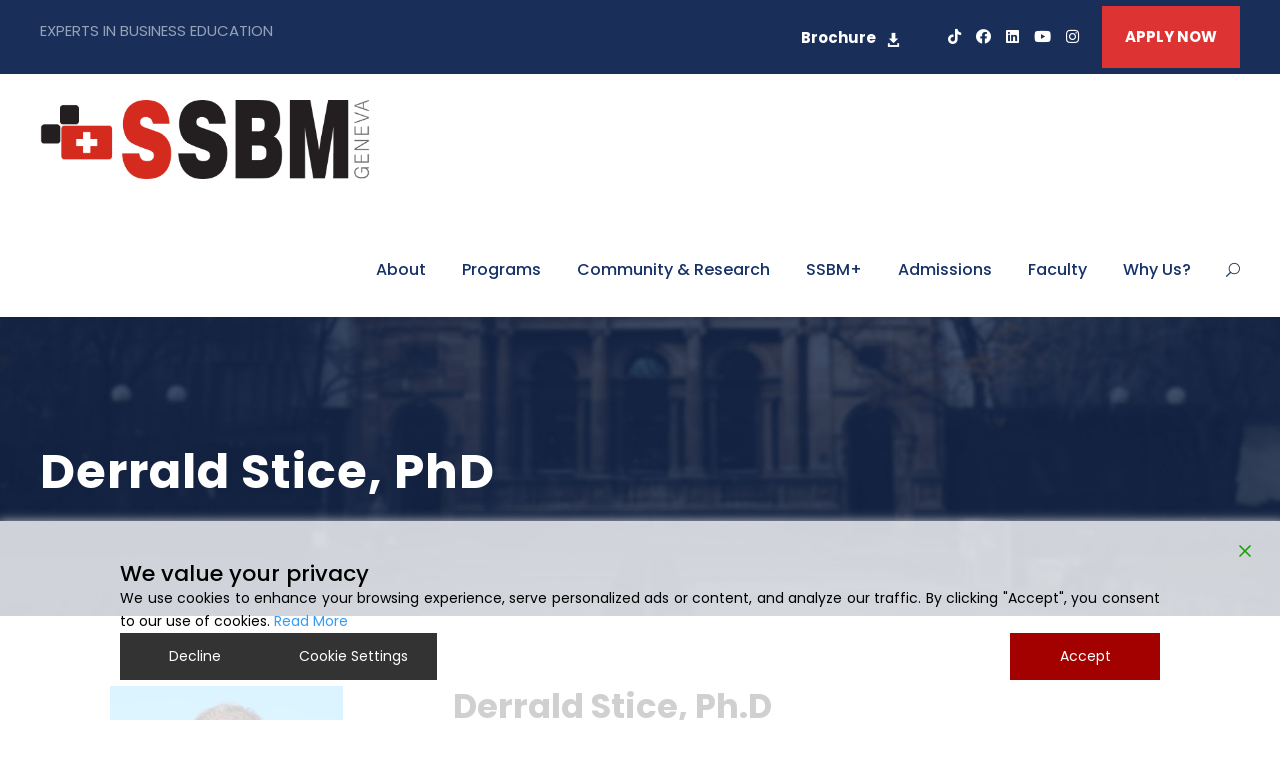

--- FILE ---
content_type: text/html; charset=UTF-8
request_url: https://www.ssbm.ch/personnel/derrald-stice-ph-d/
body_size: 26171
content:
<!DOCTYPE html>
<html lang="en-US" prefix="og: http://ogp.me/ns#" prefix="og: https://ogp.me/ns#" class="no-js">
<head>
	<meta charset="UTF-8">
	<meta name="viewport" content="width=device-width, initial-scale=1">
	<link rel="profile" href="http://gmpg.org/xfn/11">
	<link rel="pingback" href="https://www.ssbm.ch/xmlrpc.php">
		<style>img:is([sizes="auto" i], [sizes^="auto," i]) { contain-intrinsic-size: 3000px 1500px }</style>
	
<!-- Google Tag Manager for WordPress by gtm4wp.com -->
<script data-cfasync="false" data-pagespeed-no-defer>
	var gtm4wp_datalayer_name = "dataLayer";
	var dataLayer = dataLayer || [];
</script>
<!-- End Google Tag Manager for WordPress by gtm4wp.com --><meta property="og:locale" content="en_US" />
<meta property="og:type" content="article" />
<meta property="og:title" content="Derrald Stice, PhD" />
<meta property="og:url" content="https://www.ssbm.ch/personnel/derrald-stice-ph-d/" />
<meta property="og:site_name" content="Swiss School of Business and Management Geneva" />
<meta property="og:image" content="https://www.ssbm.ch/wp-content/uploads/2020/10/Picture1.jpg" />

<!-- Search Engine Optimization by Rank Math PRO - https://rankmath.com/ -->
<title>Derrald Stice, PhD - Swiss School of Business and Management Geneva</title>
<meta name="description" content="Professor Derrald Stice joined the HKU Business School in July 2019. Previous to joining HKU, Derrald was a professor in the accounting department at HKUST for eight years. Derrald’s main research expertise relates to how accounting is used in the capital markets, with a particular emphasis on the debt markets. His research has been published in top accounting and finance journals and has been cited in The Wall Street Journal and Bloomberg. He has presented his research at many universities in many countries around the world. In addition to his research focus, Derrald has taught various graduate courses in accounting in Hong Kong, China, Saudi Arabia, and Russia and has provided corporate training for employees at Goldman Sachs."/>
<meta name="robots" content="follow, index, max-snippet:-1, max-video-preview:-1, max-image-preview:large"/>
<link rel="canonical" href="https://www.ssbm.ch/personnel/derrald-stice-ph-d/" />
<meta property="og:locale" content="en_US" />
<meta property="og:type" content="article" />
<meta property="og:title" content="Derrald Stice, PhD - Swiss School of Business and Management Geneva" />
<meta property="og:description" content="Professor Derrald Stice joined the HKU Business School in July 2019. Previous to joining HKU, Derrald was a professor in the accounting department at HKUST for eight years. Derrald’s main research expertise relates to how accounting is used in the capital markets, with a particular emphasis on the debt markets. His research has been published in top accounting and finance journals and has been cited in The Wall Street Journal and Bloomberg. He has presented his research at many universities in many countries around the world. In addition to his research focus, Derrald has taught various graduate courses in accounting in Hong Kong, China, Saudi Arabia, and Russia and has provided corporate training for employees at Goldman Sachs." />
<meta property="og:url" content="https://www.ssbm.ch/personnel/derrald-stice-ph-d/" />
<meta property="og:updated_time" content="2023-10-20T17:02:55+02:00" />
<meta property="og:image" content="https://www.ssbm.ch/wp-content/uploads/2020/10/Picture1.jpg" />
<meta property="og:image:secure_url" content="https://www.ssbm.ch/wp-content/uploads/2020/10/Picture1.jpg" />
<meta property="og:image:width" content="233" />
<meta property="og:image:height" content="233" />
<meta property="og:image:alt" content="Derrald Stice" />
<meta property="og:image:type" content="image/jpeg" />
<meta name="twitter:card" content="summary_large_image" />
<meta name="twitter:title" content="Derrald Stice, PhD - Swiss School of Business and Management Geneva" />
<meta name="twitter:description" content="Professor Derrald Stice joined the HKU Business School in July 2019. Previous to joining HKU, Derrald was a professor in the accounting department at HKUST for eight years. Derrald’s main research expertise relates to how accounting is used in the capital markets, with a particular emphasis on the debt markets. His research has been published in top accounting and finance journals and has been cited in The Wall Street Journal and Bloomberg. He has presented his research at many universities in many countries around the world. In addition to his research focus, Derrald has taught various graduate courses in accounting in Hong Kong, China, Saudi Arabia, and Russia and has provided corporate training for employees at Goldman Sachs." />
<meta name="twitter:image" content="https://www.ssbm.ch/wp-content/uploads/2020/10/Picture1.jpg" />
<!-- /Rank Math WordPress SEO plugin -->

<link rel='dns-prefetch' href='//fonts.googleapis.com' />
<link rel="alternate" type="application/rss+xml" title="Swiss School of Business and Management Geneva &raquo; Feed" href="https://www.ssbm.ch/feed/" />
<link rel="alternate" type="application/rss+xml" title="Swiss School of Business and Management Geneva &raquo; Comments Feed" href="https://www.ssbm.ch/comments/feed/" />
<link rel="alternate" type="text/calendar" title="Swiss School of Business and Management Geneva &raquo; iCal Feed" href="https://www.ssbm.ch/events/?ical=1" />
<script type="text/javascript">
/* <![CDATA[ */
window._wpemojiSettings = {"baseUrl":"https:\/\/s.w.org\/images\/core\/emoji\/16.0.1\/72x72\/","ext":".png","svgUrl":"https:\/\/s.w.org\/images\/core\/emoji\/16.0.1\/svg\/","svgExt":".svg","source":{"concatemoji":"https:\/\/www.ssbm.ch\/wp-includes\/js\/wp-emoji-release.min.js?ver=6.8.3"}};
/*! This file is auto-generated */
!function(s,n){var o,i,e;function c(e){try{var t={supportTests:e,timestamp:(new Date).valueOf()};sessionStorage.setItem(o,JSON.stringify(t))}catch(e){}}function p(e,t,n){e.clearRect(0,0,e.canvas.width,e.canvas.height),e.fillText(t,0,0);var t=new Uint32Array(e.getImageData(0,0,e.canvas.width,e.canvas.height).data),a=(e.clearRect(0,0,e.canvas.width,e.canvas.height),e.fillText(n,0,0),new Uint32Array(e.getImageData(0,0,e.canvas.width,e.canvas.height).data));return t.every(function(e,t){return e===a[t]})}function u(e,t){e.clearRect(0,0,e.canvas.width,e.canvas.height),e.fillText(t,0,0);for(var n=e.getImageData(16,16,1,1),a=0;a<n.data.length;a++)if(0!==n.data[a])return!1;return!0}function f(e,t,n,a){switch(t){case"flag":return n(e,"\ud83c\udff3\ufe0f\u200d\u26a7\ufe0f","\ud83c\udff3\ufe0f\u200b\u26a7\ufe0f")?!1:!n(e,"\ud83c\udde8\ud83c\uddf6","\ud83c\udde8\u200b\ud83c\uddf6")&&!n(e,"\ud83c\udff4\udb40\udc67\udb40\udc62\udb40\udc65\udb40\udc6e\udb40\udc67\udb40\udc7f","\ud83c\udff4\u200b\udb40\udc67\u200b\udb40\udc62\u200b\udb40\udc65\u200b\udb40\udc6e\u200b\udb40\udc67\u200b\udb40\udc7f");case"emoji":return!a(e,"\ud83e\udedf")}return!1}function g(e,t,n,a){var r="undefined"!=typeof WorkerGlobalScope&&self instanceof WorkerGlobalScope?new OffscreenCanvas(300,150):s.createElement("canvas"),o=r.getContext("2d",{willReadFrequently:!0}),i=(o.textBaseline="top",o.font="600 32px Arial",{});return e.forEach(function(e){i[e]=t(o,e,n,a)}),i}function t(e){var t=s.createElement("script");t.src=e,t.defer=!0,s.head.appendChild(t)}"undefined"!=typeof Promise&&(o="wpEmojiSettingsSupports",i=["flag","emoji"],n.supports={everything:!0,everythingExceptFlag:!0},e=new Promise(function(e){s.addEventListener("DOMContentLoaded",e,{once:!0})}),new Promise(function(t){var n=function(){try{var e=JSON.parse(sessionStorage.getItem(o));if("object"==typeof e&&"number"==typeof e.timestamp&&(new Date).valueOf()<e.timestamp+604800&&"object"==typeof e.supportTests)return e.supportTests}catch(e){}return null}();if(!n){if("undefined"!=typeof Worker&&"undefined"!=typeof OffscreenCanvas&&"undefined"!=typeof URL&&URL.createObjectURL&&"undefined"!=typeof Blob)try{var e="postMessage("+g.toString()+"("+[JSON.stringify(i),f.toString(),p.toString(),u.toString()].join(",")+"));",a=new Blob([e],{type:"text/javascript"}),r=new Worker(URL.createObjectURL(a),{name:"wpTestEmojiSupports"});return void(r.onmessage=function(e){c(n=e.data),r.terminate(),t(n)})}catch(e){}c(n=g(i,f,p,u))}t(n)}).then(function(e){for(var t in e)n.supports[t]=e[t],n.supports.everything=n.supports.everything&&n.supports[t],"flag"!==t&&(n.supports.everythingExceptFlag=n.supports.everythingExceptFlag&&n.supports[t]);n.supports.everythingExceptFlag=n.supports.everythingExceptFlag&&!n.supports.flag,n.DOMReady=!1,n.readyCallback=function(){n.DOMReady=!0}}).then(function(){return e}).then(function(){var e;n.supports.everything||(n.readyCallback(),(e=n.source||{}).concatemoji?t(e.concatemoji):e.wpemoji&&e.twemoji&&(t(e.twemoji),t(e.wpemoji)))}))}((window,document),window._wpemojiSettings);
/* ]]> */
</script>
<style id='wp-emoji-styles-inline-css' type='text/css'>

	img.wp-smiley, img.emoji {
		display: inline !important;
		border: none !important;
		box-shadow: none !important;
		height: 1em !important;
		width: 1em !important;
		margin: 0 0.07em !important;
		vertical-align: -0.1em !important;
		background: none !important;
		padding: 0 !important;
	}
</style>
<link rel='stylesheet' id='wp-block-library-css' href='https://www.ssbm.ch/wp-includes/css/dist/block-library/style.min.css?ver=6.8.3' type='text/css' media='all' />
<style id='classic-theme-styles-inline-css' type='text/css'>
/*! This file is auto-generated */
.wp-block-button__link{color:#fff;background-color:#32373c;border-radius:9999px;box-shadow:none;text-decoration:none;padding:calc(.667em + 2px) calc(1.333em + 2px);font-size:1.125em}.wp-block-file__button{background:#32373c;color:#fff;text-decoration:none}
</style>
<style id='rank-math-toc-block-style-inline-css' type='text/css'>
.wp-block-rank-math-toc-block nav ol{counter-reset:item}.wp-block-rank-math-toc-block nav ol li{display:block}.wp-block-rank-math-toc-block nav ol li:before{content:counters(item, ".") ". ";counter-increment:item}

</style>
<style id='global-styles-inline-css' type='text/css'>
:root{--wp--preset--aspect-ratio--square: 1;--wp--preset--aspect-ratio--4-3: 4/3;--wp--preset--aspect-ratio--3-4: 3/4;--wp--preset--aspect-ratio--3-2: 3/2;--wp--preset--aspect-ratio--2-3: 2/3;--wp--preset--aspect-ratio--16-9: 16/9;--wp--preset--aspect-ratio--9-16: 9/16;--wp--preset--color--black: #000000;--wp--preset--color--cyan-bluish-gray: #abb8c3;--wp--preset--color--white: #ffffff;--wp--preset--color--pale-pink: #f78da7;--wp--preset--color--vivid-red: #cf2e2e;--wp--preset--color--luminous-vivid-orange: #ff6900;--wp--preset--color--luminous-vivid-amber: #fcb900;--wp--preset--color--light-green-cyan: #7bdcb5;--wp--preset--color--vivid-green-cyan: #00d084;--wp--preset--color--pale-cyan-blue: #8ed1fc;--wp--preset--color--vivid-cyan-blue: #0693e3;--wp--preset--color--vivid-purple: #9b51e0;--wp--preset--gradient--vivid-cyan-blue-to-vivid-purple: linear-gradient(135deg,rgba(6,147,227,1) 0%,rgb(155,81,224) 100%);--wp--preset--gradient--light-green-cyan-to-vivid-green-cyan: linear-gradient(135deg,rgb(122,220,180) 0%,rgb(0,208,130) 100%);--wp--preset--gradient--luminous-vivid-amber-to-luminous-vivid-orange: linear-gradient(135deg,rgba(252,185,0,1) 0%,rgba(255,105,0,1) 100%);--wp--preset--gradient--luminous-vivid-orange-to-vivid-red: linear-gradient(135deg,rgba(255,105,0,1) 0%,rgb(207,46,46) 100%);--wp--preset--gradient--very-light-gray-to-cyan-bluish-gray: linear-gradient(135deg,rgb(238,238,238) 0%,rgb(169,184,195) 100%);--wp--preset--gradient--cool-to-warm-spectrum: linear-gradient(135deg,rgb(74,234,220) 0%,rgb(151,120,209) 20%,rgb(207,42,186) 40%,rgb(238,44,130) 60%,rgb(251,105,98) 80%,rgb(254,248,76) 100%);--wp--preset--gradient--blush-light-purple: linear-gradient(135deg,rgb(255,206,236) 0%,rgb(152,150,240) 100%);--wp--preset--gradient--blush-bordeaux: linear-gradient(135deg,rgb(254,205,165) 0%,rgb(254,45,45) 50%,rgb(107,0,62) 100%);--wp--preset--gradient--luminous-dusk: linear-gradient(135deg,rgb(255,203,112) 0%,rgb(199,81,192) 50%,rgb(65,88,208) 100%);--wp--preset--gradient--pale-ocean: linear-gradient(135deg,rgb(255,245,203) 0%,rgb(182,227,212) 50%,rgb(51,167,181) 100%);--wp--preset--gradient--electric-grass: linear-gradient(135deg,rgb(202,248,128) 0%,rgb(113,206,126) 100%);--wp--preset--gradient--midnight: linear-gradient(135deg,rgb(2,3,129) 0%,rgb(40,116,252) 100%);--wp--preset--font-size--small: 13px;--wp--preset--font-size--medium: 20px;--wp--preset--font-size--large: 36px;--wp--preset--font-size--x-large: 42px;--wp--preset--spacing--20: 0.44rem;--wp--preset--spacing--30: 0.67rem;--wp--preset--spacing--40: 1rem;--wp--preset--spacing--50: 1.5rem;--wp--preset--spacing--60: 2.25rem;--wp--preset--spacing--70: 3.38rem;--wp--preset--spacing--80: 5.06rem;--wp--preset--shadow--natural: 6px 6px 9px rgba(0, 0, 0, 0.2);--wp--preset--shadow--deep: 12px 12px 50px rgba(0, 0, 0, 0.4);--wp--preset--shadow--sharp: 6px 6px 0px rgba(0, 0, 0, 0.2);--wp--preset--shadow--outlined: 6px 6px 0px -3px rgba(255, 255, 255, 1), 6px 6px rgba(0, 0, 0, 1);--wp--preset--shadow--crisp: 6px 6px 0px rgba(0, 0, 0, 1);}:where(.is-layout-flex){gap: 0.5em;}:where(.is-layout-grid){gap: 0.5em;}body .is-layout-flex{display: flex;}.is-layout-flex{flex-wrap: wrap;align-items: center;}.is-layout-flex > :is(*, div){margin: 0;}body .is-layout-grid{display: grid;}.is-layout-grid > :is(*, div){margin: 0;}:where(.wp-block-columns.is-layout-flex){gap: 2em;}:where(.wp-block-columns.is-layout-grid){gap: 2em;}:where(.wp-block-post-template.is-layout-flex){gap: 1.25em;}:where(.wp-block-post-template.is-layout-grid){gap: 1.25em;}.has-black-color{color: var(--wp--preset--color--black) !important;}.has-cyan-bluish-gray-color{color: var(--wp--preset--color--cyan-bluish-gray) !important;}.has-white-color{color: var(--wp--preset--color--white) !important;}.has-pale-pink-color{color: var(--wp--preset--color--pale-pink) !important;}.has-vivid-red-color{color: var(--wp--preset--color--vivid-red) !important;}.has-luminous-vivid-orange-color{color: var(--wp--preset--color--luminous-vivid-orange) !important;}.has-luminous-vivid-amber-color{color: var(--wp--preset--color--luminous-vivid-amber) !important;}.has-light-green-cyan-color{color: var(--wp--preset--color--light-green-cyan) !important;}.has-vivid-green-cyan-color{color: var(--wp--preset--color--vivid-green-cyan) !important;}.has-pale-cyan-blue-color{color: var(--wp--preset--color--pale-cyan-blue) !important;}.has-vivid-cyan-blue-color{color: var(--wp--preset--color--vivid-cyan-blue) !important;}.has-vivid-purple-color{color: var(--wp--preset--color--vivid-purple) !important;}.has-black-background-color{background-color: var(--wp--preset--color--black) !important;}.has-cyan-bluish-gray-background-color{background-color: var(--wp--preset--color--cyan-bluish-gray) !important;}.has-white-background-color{background-color: var(--wp--preset--color--white) !important;}.has-pale-pink-background-color{background-color: var(--wp--preset--color--pale-pink) !important;}.has-vivid-red-background-color{background-color: var(--wp--preset--color--vivid-red) !important;}.has-luminous-vivid-orange-background-color{background-color: var(--wp--preset--color--luminous-vivid-orange) !important;}.has-luminous-vivid-amber-background-color{background-color: var(--wp--preset--color--luminous-vivid-amber) !important;}.has-light-green-cyan-background-color{background-color: var(--wp--preset--color--light-green-cyan) !important;}.has-vivid-green-cyan-background-color{background-color: var(--wp--preset--color--vivid-green-cyan) !important;}.has-pale-cyan-blue-background-color{background-color: var(--wp--preset--color--pale-cyan-blue) !important;}.has-vivid-cyan-blue-background-color{background-color: var(--wp--preset--color--vivid-cyan-blue) !important;}.has-vivid-purple-background-color{background-color: var(--wp--preset--color--vivid-purple) !important;}.has-black-border-color{border-color: var(--wp--preset--color--black) !important;}.has-cyan-bluish-gray-border-color{border-color: var(--wp--preset--color--cyan-bluish-gray) !important;}.has-white-border-color{border-color: var(--wp--preset--color--white) !important;}.has-pale-pink-border-color{border-color: var(--wp--preset--color--pale-pink) !important;}.has-vivid-red-border-color{border-color: var(--wp--preset--color--vivid-red) !important;}.has-luminous-vivid-orange-border-color{border-color: var(--wp--preset--color--luminous-vivid-orange) !important;}.has-luminous-vivid-amber-border-color{border-color: var(--wp--preset--color--luminous-vivid-amber) !important;}.has-light-green-cyan-border-color{border-color: var(--wp--preset--color--light-green-cyan) !important;}.has-vivid-green-cyan-border-color{border-color: var(--wp--preset--color--vivid-green-cyan) !important;}.has-pale-cyan-blue-border-color{border-color: var(--wp--preset--color--pale-cyan-blue) !important;}.has-vivid-cyan-blue-border-color{border-color: var(--wp--preset--color--vivid-cyan-blue) !important;}.has-vivid-purple-border-color{border-color: var(--wp--preset--color--vivid-purple) !important;}.has-vivid-cyan-blue-to-vivid-purple-gradient-background{background: var(--wp--preset--gradient--vivid-cyan-blue-to-vivid-purple) !important;}.has-light-green-cyan-to-vivid-green-cyan-gradient-background{background: var(--wp--preset--gradient--light-green-cyan-to-vivid-green-cyan) !important;}.has-luminous-vivid-amber-to-luminous-vivid-orange-gradient-background{background: var(--wp--preset--gradient--luminous-vivid-amber-to-luminous-vivid-orange) !important;}.has-luminous-vivid-orange-to-vivid-red-gradient-background{background: var(--wp--preset--gradient--luminous-vivid-orange-to-vivid-red) !important;}.has-very-light-gray-to-cyan-bluish-gray-gradient-background{background: var(--wp--preset--gradient--very-light-gray-to-cyan-bluish-gray) !important;}.has-cool-to-warm-spectrum-gradient-background{background: var(--wp--preset--gradient--cool-to-warm-spectrum) !important;}.has-blush-light-purple-gradient-background{background: var(--wp--preset--gradient--blush-light-purple) !important;}.has-blush-bordeaux-gradient-background{background: var(--wp--preset--gradient--blush-bordeaux) !important;}.has-luminous-dusk-gradient-background{background: var(--wp--preset--gradient--luminous-dusk) !important;}.has-pale-ocean-gradient-background{background: var(--wp--preset--gradient--pale-ocean) !important;}.has-electric-grass-gradient-background{background: var(--wp--preset--gradient--electric-grass) !important;}.has-midnight-gradient-background{background: var(--wp--preset--gradient--midnight) !important;}.has-small-font-size{font-size: var(--wp--preset--font-size--small) !important;}.has-medium-font-size{font-size: var(--wp--preset--font-size--medium) !important;}.has-large-font-size{font-size: var(--wp--preset--font-size--large) !important;}.has-x-large-font-size{font-size: var(--wp--preset--font-size--x-large) !important;}
:where(.wp-block-post-template.is-layout-flex){gap: 1.25em;}:where(.wp-block-post-template.is-layout-grid){gap: 1.25em;}
:where(.wp-block-columns.is-layout-flex){gap: 2em;}:where(.wp-block-columns.is-layout-grid){gap: 2em;}
:root :where(.wp-block-pullquote){font-size: 1.5em;line-height: 1.6;}
</style>
<link rel='stylesheet' id='contact-form-7-css' href='https://www.ssbm.ch/wp-content/plugins/contact-form-7/includes/css/styles.css?ver=6.1.1' type='text/css' media='all' />
<style id='contact-form-7-inline-css' type='text/css'>
.wpcf7 .wpcf7-recaptcha iframe {margin-bottom: 0;}.wpcf7 .wpcf7-recaptcha[data-align="center"] > div {margin: 0 auto;}.wpcf7 .wpcf7-recaptcha[data-align="right"] > div {margin: 0 0 0 auto;}
</style>
<link rel='stylesheet' id='nbcpf-intlTelInput-style-css' href='https://www.ssbm.ch/wp-content/plugins/country-phone-field-contact-form-7/assets/css/intlTelInput.min.css?ver=6.8.3' type='text/css' media='all' />
<link rel='stylesheet' id='nbcpf-countryFlag-style-css' href='https://www.ssbm.ch/wp-content/plugins/country-phone-field-contact-form-7/assets/css/countrySelect.min.css?ver=6.8.3' type='text/css' media='all' />
<link rel='stylesheet' id='gdlr-core-google-font-css' href='https://fonts.googleapis.com/css?family=Poppins%3A100%2C100italic%2C200%2C200italic%2C300%2C300italic%2Cregular%2Citalic%2C500%2C500italic%2C600%2C600italic%2C700%2C700italic%2C800%2C800italic%2C900%2C900italic%7CABeeZee%3Aregular%2Citalic&#038;subset=devanagari%2Clatin%2Clatin-ext&#038;ver=6.8.3' type='text/css' media='all' />
<link rel='stylesheet' id='font-awesome-css' href='https://www.ssbm.ch/wp-content/plugins/js_composer/assets/lib/bower/font-awesome/css/font-awesome.min.css?ver=5.4.5' type='text/css' media='all' />
<link rel='stylesheet' id='fa5-css' href='https://www.ssbm.ch/wp-content/plugins/goodlayers-core/plugins/fa5/fa5.css?ver=6.8.3' type='text/css' media='all' />
<link rel='stylesheet' id='elegant-font-css' href='https://www.ssbm.ch/wp-content/plugins/goodlayers-core/plugins/elegant/elegant-font.css?ver=6.8.3' type='text/css' media='all' />
<link rel='stylesheet' id='gdlr-core-plugin-css' href='https://www.ssbm.ch/wp-content/plugins/goodlayers-core/plugins/style.css?ver=1767124475' type='text/css' media='all' />
<link rel='stylesheet' id='gdlr-core-page-builder-css' href='https://www.ssbm.ch/wp-content/plugins/goodlayers-core/include/css/page-builder.css?ver=6.8.3' type='text/css' media='all' />
<link rel='stylesheet' id='rs-plugin-settings-css' href='https://www.ssbm.ch/wp-content/plugins/revslider/public/assets/css/rs6.css?ver=6.2.7' type='text/css' media='all' />
<style id='rs-plugin-settings-inline-css' type='text/css'>
#rs-demo-id {}
</style>
<link rel='stylesheet' id='woocommerce-layout-css' href='https://www.ssbm.ch/wp-content/plugins/woocommerce/assets/css/woocommerce-layout.css?ver=10.1.3' type='text/css' media='all' />
<link rel='stylesheet' id='woocommerce-smallscreen-css' href='https://www.ssbm.ch/wp-content/plugins/woocommerce/assets/css/woocommerce-smallscreen.css?ver=10.1.3' type='text/css' media='only screen and (max-width: 768px)' />
<link rel='stylesheet' id='woocommerce-general-css' href='https://www.ssbm.ch/wp-content/plugins/woocommerce/assets/css/woocommerce.css?ver=10.1.3' type='text/css' media='all' />
<style id='woocommerce-inline-inline-css' type='text/css'>
.woocommerce form .form-row .required { visibility: visible; }
</style>
<link rel='stylesheet' id='wpcf7-redirect-script-frontend-css' href='https://www.ssbm.ch/wp-content/plugins/wpcf7-redirect/build/css/wpcf7-redirect-frontend.min.css?ver=1.1' type='text/css' media='all' />
<link rel='stylesheet' id='ye_dynamic-css' href='https://www.ssbm.ch/wp-content/plugins/youtube-embed/css/main.min.css?ver=5.4' type='text/css' media='all' />
<link rel='stylesheet' id='js_composer_front-css' href='https://www.ssbm.ch/wp-content/plugins/js_composer/assets/css/js_composer.min.css?ver=5.4.5' type='text/css' media='all' />
<link rel='stylesheet' id='core-extend-css' href='https://www.ssbm.ch/wp-content/plugins/core-extend/assets/css/core-extend.css?ver=6.8.3' type='text/css' media='all' />
<link rel='stylesheet' id='brands-styles-css' href='https://www.ssbm.ch/wp-content/plugins/woocommerce/assets/css/brands.css?ver=10.1.3' type='text/css' media='all' />
<link rel='stylesheet' id='newsletter-css' href='https://www.ssbm.ch/wp-content/plugins/newsletter/style.css?ver=8.8.7' type='text/css' media='all' />
<link rel='stylesheet' id='easy-social-share-buttons-css' href='https://www.ssbm.ch/wp-content/plugins/easy-social-share-buttons3/assets/css/easy-social-share-buttons.min.css?ver=5.2.1' type='text/css' media='all' />
<link rel='stylesheet' id='essb-social-followers-counter-css' href='https://www.ssbm.ch/wp-content/plugins/easy-social-share-buttons3/lib/modules/social-followers-counter/assets/css/essb-followers-counter.min.css?ver=5.2.1' type='text/css' media='all' />
<link rel='stylesheet' id='kingster-style-core-css' href='https://www.ssbm.ch/wp-content/themes/kingster/css/style-core.css?ver=6.8.3' type='text/css' media='all' />
<link rel='stylesheet' id='kingster-custom-style-css' href='https://www.ssbm.ch/wp-content/uploads/kingster-style-custom.css?1767124475&#038;ver=6.8.3' type='text/css' media='all' />
<link rel='stylesheet' id='ms-main-css' href='https://www.ssbm.ch/wp-content/plugins/masterslider/public/assets/css/masterslider.main.css?ver=3.2.2' type='text/css' media='all' />
<link rel='stylesheet' id='ms-custom-css' href='https://www.ssbm.ch/wp-content/uploads/masterslider/custom.css?ver=1.4' type='text/css' media='all' />
<link rel='stylesheet' id='cf7cf-style-css' href='https://www.ssbm.ch/wp-content/plugins/cf7-conditional-fields/style.css?ver=2.6.3' type='text/css' media='all' />
<link rel='stylesheet' id='__EPYT__style-css' href='https://www.ssbm.ch/wp-content/plugins/youtube-embed-plus/styles/ytprefs.min.css?ver=14.2.3' type='text/css' media='all' />
<style id='__EPYT__style-inline-css' type='text/css'>

                .epyt-gallery-thumb {
                        width: 33.333%;
                }
                
</style>
<link rel='stylesheet' id='dashicons-css' href='https://www.ssbm.ch/wp-includes/css/dashicons.min.css?ver=6.8.3' type='text/css' media='all' />
<link rel='stylesheet' id='kingster-learnpress-css' href='https://www.ssbm.ch/wp-content/themes/kingster/learnpress/kingster-learnpress.css?ver=6.8.3' type='text/css' media='all' />
<link rel='stylesheet' id='kingster-learnpress-pb-css' href='https://www.ssbm.ch/wp-content/themes/kingster/learnpress/kingster-learnpress-pb.css?ver=6.8.3' type='text/css' media='all' />
<script type="text/javascript" src="https://www.ssbm.ch/wp-includes/js/jquery/jquery.min.js?ver=3.7.1" id="jquery-core-js"></script>
<script type="text/javascript" src="https://www.ssbm.ch/wp-includes/js/jquery/jquery-migrate.min.js?ver=3.4.1" id="jquery-migrate-js"></script>
<script type="text/javascript" src="https://www.ssbm.ch/wp-content/plugins/handl-utm-grabber/js/js.cookie.js?ver=6.8.3" id="js.cookie-js"></script>
<script type="text/javascript" id="handl-utm-grabber-js-extra">
/* <![CDATA[ */
var handl_utm = [];
/* ]]> */
</script>
<script type="text/javascript" src="https://www.ssbm.ch/wp-content/plugins/handl-utm-grabber/js/handl-utm-grabber.js?ver=6.8.3" id="handl-utm-grabber-js"></script>
<script type="text/javascript" src="https://www.ssbm.ch/wp-content/plugins/revslider/public/assets/js/rbtools.min.js?ver=6.0.3" id="tp-tools-js"></script>
<script type="text/javascript" src="https://www.ssbm.ch/wp-content/plugins/revslider/public/assets/js/rs6.min.js?ver=6.2.7" id="revmin-js"></script>
<script type="text/javascript" src="https://www.ssbm.ch/wp-content/plugins/woocommerce/assets/js/jquery-blockui/jquery.blockUI.min.js?ver=2.7.0-wc.10.1.3" id="jquery-blockui-js" data-wp-strategy="defer"></script>
<script type="text/javascript" id="wc-add-to-cart-js-extra">
/* <![CDATA[ */
var wc_add_to_cart_params = {"ajax_url":"\/wp-admin\/admin-ajax.php","wc_ajax_url":"\/?wc-ajax=%%endpoint%%","i18n_view_cart":"View cart","cart_url":"https:\/\/www.ssbm.ch\/cart\/","is_cart":"","cart_redirect_after_add":"yes"};
/* ]]> */
</script>
<script type="text/javascript" src="https://www.ssbm.ch/wp-content/plugins/woocommerce/assets/js/frontend/add-to-cart.min.js?ver=10.1.3" id="wc-add-to-cart-js" data-wp-strategy="defer"></script>
<script type="text/javascript" src="https://www.ssbm.ch/wp-content/plugins/woocommerce/assets/js/js-cookie/js.cookie.min.js?ver=2.1.4-wc.10.1.3" id="js-cookie-js" defer="defer" data-wp-strategy="defer"></script>
<script type="text/javascript" id="woocommerce-js-extra">
/* <![CDATA[ */
var woocommerce_params = {"ajax_url":"\/wp-admin\/admin-ajax.php","wc_ajax_url":"\/?wc-ajax=%%endpoint%%","i18n_password_show":"Show password","i18n_password_hide":"Hide password"};
/* ]]> */
</script>
<script type="text/javascript" src="https://www.ssbm.ch/wp-content/plugins/woocommerce/assets/js/frontend/woocommerce.min.js?ver=10.1.3" id="woocommerce-js" defer="defer" data-wp-strategy="defer"></script>
<script type="text/javascript" src="https://www.ssbm.ch/wp-content/plugins/js_composer/assets/js/vendors/woocommerce-add-to-cart.js?ver=5.4.5" id="vc_woocommerce-add-to-cart-js-js"></script>
<!--[if lt IE 9]>
<script type="text/javascript" src="https://www.ssbm.ch/wp-content/themes/kingster/js/html5.js?ver=6.8.3" id="kingster-html5js-js"></script>
<![endif]-->
<script type="text/javascript" id="__ytprefs__-js-extra">
/* <![CDATA[ */
var _EPYT_ = {"ajaxurl":"https:\/\/www.ssbm.ch\/wp-admin\/admin-ajax.php","security":"b1af8f0c33","gallery_scrolloffset":"20","eppathtoscripts":"https:\/\/www.ssbm.ch\/wp-content\/plugins\/youtube-embed-plus\/scripts\/","eppath":"https:\/\/www.ssbm.ch\/wp-content\/plugins\/youtube-embed-plus\/","epresponsiveselector":"[\"iframe.__youtube_prefs_widget__\"]","epdovol":"1","version":"14.2.3","evselector":"iframe.__youtube_prefs__[src], iframe[src*=\"youtube.com\/embed\/\"], iframe[src*=\"youtube-nocookie.com\/embed\/\"]","ajax_compat":"","maxres_facade":"eager","ytapi_load":"light","pause_others":"","stopMobileBuffer":"1","facade_mode":"","not_live_on_channel":""};
/* ]]> */
</script>
<script type="text/javascript" src="https://www.ssbm.ch/wp-content/plugins/youtube-embed-plus/scripts/ytprefs.min.js?ver=14.2.3" id="__ytprefs__-js"></script>
<script type="text/javascript" src="https://www.ssbm.ch/wp-content/themes/kingster/learnpress/kingster-learnpress.js?ver=6.8.3" id="kingster-learnpress-js"></script>
<link rel="https://api.w.org/" href="https://www.ssbm.ch/wp-json/" /><link rel="EditURI" type="application/rsd+xml" title="RSD" href="https://www.ssbm.ch/xmlrpc.php?rsd" />
<meta name="generator" content="WordPress 6.8.3" />
<link rel='shortlink' href='https://www.ssbm.ch/?p=14015' />
<link rel="alternate" title="oEmbed (JSON)" type="application/json+oembed" href="https://www.ssbm.ch/wp-json/oembed/1.0/embed?url=https%3A%2F%2Fwww.ssbm.ch%2Fpersonnel%2Fderrald-stice-ph-d%2F" />
<link rel="alternate" title="oEmbed (XML)" type="text/xml+oembed" href="https://www.ssbm.ch/wp-json/oembed/1.0/embed?url=https%3A%2F%2Fwww.ssbm.ch%2Fpersonnel%2Fderrald-stice-ph-d%2F&#038;format=xml" />
<script>var ms_grabbing_curosr='https://www.ssbm.ch/wp-content/plugins/masterslider/public/assets/css/common/grabbing.cur',ms_grab_curosr='https://www.ssbm.ch/wp-content/plugins/masterslider/public/assets/css/common/grab.cur';</script>
<meta name="generator" content="MasterSlider 3.2.2 - Responsive Touch Image Slider" />
<meta name="tec-api-version" content="v1"><meta name="tec-api-origin" content="https://www.ssbm.ch"><link rel="alternate" href="https://www.ssbm.ch/wp-json/tribe/events/v1/" />
<!-- Google Tag Manager for WordPress by gtm4wp.com -->
<!-- GTM Container placement set to footer -->
<script data-cfasync="false" data-pagespeed-no-defer type="text/javascript">
	var dataLayer_content = {"pagePostType":"personnel","pagePostType2":"single-personnel","pagePostAuthor":"admin"};
	dataLayer.push( dataLayer_content );
</script>
<script data-cfasync="false">
(function(w,d,s,l,i){w[l]=w[l]||[];w[l].push({'gtm.start':
new Date().getTime(),event:'gtm.js'});var f=d.getElementsByTagName(s)[0],
j=d.createElement(s),dl=l!='dataLayer'?'&l='+l:'';j.async=true;j.src=
'//www.googletagmanager.com/gtm.js?id='+i+dl;f.parentNode.insertBefore(j,f);
})(window,document,'script','dataLayer','GTM-WQFG4NV');
</script>
<!-- End Google Tag Manager for WordPress by gtm4wp.com -->	<noscript><style>.woocommerce-product-gallery{ opacity: 1 !important; }</style></noscript>
	<style type="text/css">.recentcomments a{display:inline !important;padding:0 !important;margin:0 !important;}</style>
<script type="text/javascript">var essb_settings = {"ajax_url":"https:\/\/www.ssbm.ch\/wp-admin\/admin-ajax.php","essb3_nonce":"d25e777068","essb3_plugin_url":"https:\/\/www.ssbm.ch\/wp-content\/plugins\/easy-social-share-buttons3","essb3_stats":false,"essb3_ga":false,"essb3_ga_mode":"simple","blog_url":"https:\/\/www.ssbm.ch\/","essb3_postfloat_stay":false,"post_id":14015};</script><meta name="generator" content="Powered by WPBakery Page Builder - drag and drop page builder for WordPress."/>
<!--[if lte IE 9]><link rel="stylesheet" type="text/css" href="https://www.ssbm.ch/wp-content/plugins/js_composer/assets/css/vc_lte_ie9.min.css" media="screen"><![endif]-->
<!-- Dynamic Widgets by QURL loaded - http://www.dynamic-widgets.com //-->
<meta name="generator" content="Powered by Slider Revolution 6.2.7 - responsive, Mobile-Friendly Slider Plugin for WordPress with comfortable drag and drop interface." />
<link rel="icon" href="https://www.ssbm.ch/wp-content/uploads/2015/09/cropped-ssbm-icon-32x32.png" sizes="32x32" />
<link rel="icon" href="https://www.ssbm.ch/wp-content/uploads/2015/09/cropped-ssbm-icon-192x192.png" sizes="192x192" />
<link rel="apple-touch-icon" href="https://www.ssbm.ch/wp-content/uploads/2015/09/cropped-ssbm-icon-180x180.png" />
<meta name="msapplication-TileImage" content="https://www.ssbm.ch/wp-content/uploads/2015/09/cropped-ssbm-icon-270x270.png" />
<script type="text/javascript">function setREVStartSize(e){
			//window.requestAnimationFrame(function() {				 
				window.RSIW = window.RSIW===undefined ? window.innerWidth : window.RSIW;	
				window.RSIH = window.RSIH===undefined ? window.innerHeight : window.RSIH;	
				try {								
					var pw = document.getElementById(e.c).parentNode.offsetWidth,
						newh;
					pw = pw===0 || isNaN(pw) ? window.RSIW : pw;
					e.tabw = e.tabw===undefined ? 0 : parseInt(e.tabw);
					e.thumbw = e.thumbw===undefined ? 0 : parseInt(e.thumbw);
					e.tabh = e.tabh===undefined ? 0 : parseInt(e.tabh);
					e.thumbh = e.thumbh===undefined ? 0 : parseInt(e.thumbh);
					e.tabhide = e.tabhide===undefined ? 0 : parseInt(e.tabhide);
					e.thumbhide = e.thumbhide===undefined ? 0 : parseInt(e.thumbhide);
					e.mh = e.mh===undefined || e.mh=="" || e.mh==="auto" ? 0 : parseInt(e.mh,0);		
					if(e.layout==="fullscreen" || e.l==="fullscreen") 						
						newh = Math.max(e.mh,window.RSIH);					
					else{					
						e.gw = Array.isArray(e.gw) ? e.gw : [e.gw];
						for (var i in e.rl) if (e.gw[i]===undefined || e.gw[i]===0) e.gw[i] = e.gw[i-1];					
						e.gh = e.el===undefined || e.el==="" || (Array.isArray(e.el) && e.el.length==0)? e.gh : e.el;
						e.gh = Array.isArray(e.gh) ? e.gh : [e.gh];
						for (var i in e.rl) if (e.gh[i]===undefined || e.gh[i]===0) e.gh[i] = e.gh[i-1];
											
						var nl = new Array(e.rl.length),
							ix = 0,						
							sl;					
						e.tabw = e.tabhide>=pw ? 0 : e.tabw;
						e.thumbw = e.thumbhide>=pw ? 0 : e.thumbw;
						e.tabh = e.tabhide>=pw ? 0 : e.tabh;
						e.thumbh = e.thumbhide>=pw ? 0 : e.thumbh;					
						for (var i in e.rl) nl[i] = e.rl[i]<window.RSIW ? 0 : e.rl[i];
						sl = nl[0];									
						for (var i in nl) if (sl>nl[i] && nl[i]>0) { sl = nl[i]; ix=i;}															
						var m = pw>(e.gw[ix]+e.tabw+e.thumbw) ? 1 : (pw-(e.tabw+e.thumbw)) / (e.gw[ix]);					
						newh =  (e.gh[ix] * m) + (e.tabh + e.thumbh);
					}				
					if(window.rs_init_css===undefined) window.rs_init_css = document.head.appendChild(document.createElement("style"));					
					document.getElementById(e.c).height = newh+"px";
					window.rs_init_css.innerHTML += "#"+e.c+"_wrapper { height: "+newh+"px }";				
				} catch(e){
					console.log("Failure at Presize of Slider:" + e)
				}					   
			//});
		  };</script>
		<style type="text/css" id="wp-custom-css">
			.one-half,
.one-third {
    position: relative;
    margin-right: 4%;
    float: left;
        margin-bottom: 20px;
 
}
 
.one-half { width: 48%; }
.one-third { width: 30.66%; }
 
.last {
    margin-right: 0 !important;
    clear: right;
}
 
@media only screen and (max-width: 767px) {
    .one-half, .one-third {
        width: 100%;
        margin-right: 0;
    }
}

span .wpcf7-not-valid {
    border: 1px solid #ff0000 !important;
}

.kingster-custom-wpml-flag {display: none !important;}




		</style>
		<noscript><style type="text/css"> .wpb_animate_when_almost_visible { opacity: 1; }</style></noscript>				<style type="text/css" id="c4wp-checkout-css">
					.woocommerce-checkout .c4wp_captcha_field {
						margin-bottom: 10px;
						margin-top: 15px;
						position: relative;
						display: inline-block;
					}
				</style>
							<style type="text/css" id="c4wp-v3-lp-form-css">
				.login #login, .login #lostpasswordform {
					min-width: 350px !important;
				}
				.wpforms-field-c4wp iframe {
					width: 100% !important;
				}
			</style>
			</head>

<body class="wp-singular personnel-template-default single single-personnel postid-14015 wp-theme-kingster theme-kingster gdlr-core-body _masterslider _msp_version_3.2.2 woocommerce-no-js tribe-no-js page-template-kingster kingster-body kingster-body-front kingster-full  kingster-with-sticky-navigation  kingster-blockquote-style-1 gdlr-core-link-to-lightbox wpb-js-composer js-comp-ver-5.4.5 vc_responsive">
<div class="kingster-mobile-header-wrap" ><div class="kingster-mobile-header kingster-header-background kingster-style-slide kingster-sticky-mobile-navigation " id="kingster-mobile-header" ><div class="kingster-mobile-header-container kingster-container clearfix" ><div class="kingster-logo  kingster-item-pdlr"><div class="kingster-logo-inner"><a class="" href="https://www.ssbm.ch/" ><img src="https://www.ssbm.ch/wp-content/uploads/2015/09/BlackRed@0.75x.png" alt="" width="375" height="99" title="BlackRed@0.75x" /></a></div></div><div class="kingster-mobile-menu-right" ><div class="kingster-main-menu-search" id="kingster-mobile-top-search" ><i class="fa fa-search" ></i></div><div class="kingster-top-search-wrap" >
	<div class="kingster-top-search-close" ></div>

	<div class="kingster-top-search-row" >
		<div class="kingster-top-search-cell" >
			<form role="search" method="get" class="search-form" action="https://www.ssbm.ch/">
	<input type="text" class="search-field kingster-title-font" placeholder="Search..." value="" name="s">
	<div class="kingster-top-search-submit"><i class="fa fa-search" ></i></div>
	<input type="submit" class="search-submit" value="Search">
	<div class="kingster-top-search-close"><i class="icon_close" ></i></div>
	<input type="hidden" name="ref" value="course"/><input type="hidden" name="post_type" value="lp_course"/>	
</form>
		</div>
	</div>

</div>
<div class="kingster-mobile-menu" ><a class="kingster-mm-menu-button kingster-mobile-menu-button kingster-mobile-button-hamburger" href="#kingster-mobile-menu" ><span></span></a><div class="kingster-mm-menu-wrap kingster-navigation-font" id="kingster-mobile-menu" data-slide="right" ><ul id="menu-main-navigationmenumario" class="m-menu"><li class="menu-item menu-item-type-post_type menu-item-object-page menu-item-has-children menu-item-31918"><a href="https://www.ssbm.ch/about-us/">About</a>
<ul class="sub-menu">
	<li class="menu-item menu-item-type-post_type menu-item-object-page menu-item-6451"><a href="https://www.ssbm.ch/about-us/">About Us</a></li>
	<li class="menu-item menu-item-type-post_type menu-item-object-page menu-item-33099"><a href="https://www.ssbm.ch/governance/">Governance</a></li>
	<li class="menu-item menu-item-type-post_type menu-item-object-page menu-item-40332"><a href="https://www.ssbm.ch/ssbm-geneva-advisory-board/">Advisory Board</a></li>
	<li class="menu-item menu-item-type-post_type menu-item-object-page menu-item-31881"><a href="https://www.ssbm.ch/our-team/">Our Team</a></li>
	<li class="menu-item menu-item-type-post_type menu-item-object-page menu-item-30202"><a href="https://www.ssbm.ch/message-from-the-dean/">Message from the Dean</a></li>
	<li class="menu-item menu-item-type-post_type menu-item-object-page menu-item-6448"><a href="https://www.ssbm.ch/accreditations-memberships/">Accreditations, Rankings &amp; Memberships</a></li>
	<li class="menu-item menu-item-type-post_type menu-item-object-page menu-item-42480"><a href="https://www.ssbm.ch/swiss-made-technology/">Swiss-Made Technology</a></li>
	<li class="menu-item menu-item-type-post_type menu-item-object-page menu-item-8583"><a href="https://www.ssbm.ch/ssbm-campus/">Our Campus</a></li>
	<li class="menu-item menu-item-type-post_type menu-item-object-page menu-item-8569"><a href="https://www.ssbm.ch/our-students/">Our Students</a></li>
	<li class="menu-item menu-item-type-post_type menu-item-object-page menu-item-6986"><a href="https://www.ssbm.ch/our-partners/">Our Partners</a></li>
	<li class="menu-item menu-item-type-post_type menu-item-object-page menu-item-27376"><a href="https://www.ssbm.ch/partner-with-us/">Partner With Us</a></li>
</ul>
</li>
<li class="menu-item menu-item-type-post_type menu-item-object-page menu-item-has-children menu-item-6671"><a href="https://www.ssbm.ch/discover-our-programs/">Programs</a>
<ul class="sub-menu">
	<li class="menu-item menu-item-type-custom menu-item-object-custom menu-item-has-children menu-item-8823"><a href="/geneva-campus-programs">Geneva Campus</a>
	<ul class="sub-menu">
		<li class="menu-item menu-item-type-post_type menu-item-object-page menu-item-15528"><a href="https://www.ssbm.ch/geneva-bachelor-programs/">Bachelor Programs</a></li>
		<li class="menu-item menu-item-type-post_type menu-item-object-page menu-item-18384"><a href="https://www.ssbm.ch/master-programs-geneva/">Master Programs</a></li>
		<li class="menu-item menu-item-type-post_type menu-item-object-page menu-item-15516"><a href="https://www.ssbm.ch/geneva-mba-programs/">MBA Programs</a></li>
		<li class="menu-item menu-item-type-post_type menu-item-object-page menu-item-9634"><a href="https://www.ssbm.ch/which-mba-program-is-the-right-one-geneva/">Which MBA ?</a></li>
		<li class="menu-item menu-item-type-post_type menu-item-object-page menu-item-8983"><a href="https://www.ssbm.ch/geneva-doctorate-programs/">DBA/Doctorate Programs</a></li>
		<li class="menu-item menu-item-type-custom menu-item-object-custom menu-item-34092"><a href="https://www.ssbm.ch/executive-education-geneva/">Executive Education</a></li>
		<li class="menu-item menu-item-type-post_type menu-item-object-page menu-item-47813"><a href="https://www.ssbm.ch/certificate-programs/certificate-in-artificial-intelligence-for-business-and-management/">Other Programs</a></li>
		<li class="menu-item menu-item-type-post_type menu-item-object-page menu-item-11084"><a href="https://www.ssbm.ch/?page_id=11076">Student Life in Geneva</a></li>
		<li class="menu-item menu-item-type-post_type menu-item-object-page menu-item-8837"><a href="https://www.ssbm.ch/tuition-fees-geneva/">Tuition fees</a></li>
	</ul>
</li>
	<li class="menu-item menu-item-type-custom menu-item-object-custom menu-item-has-children menu-item-6612"><a href="/online-programs">Online Programs</a>
	<ul class="sub-menu">
		<li class="menu-item menu-item-type-post_type menu-item-object-page menu-item-15351"><a href="https://www.ssbm.ch/online-swiss-bachelor-programs/">Bachelor Programs</a></li>
		<li class="menu-item menu-item-type-post_type menu-item-object-page menu-item-16274"><a href="https://www.ssbm.ch/online-swiss-master-programs/">Master Programs</a></li>
		<li class="menu-item menu-item-type-post_type menu-item-object-page menu-item-16562"><a href="https://www.ssbm.ch/online-mba-programs/">MBA Programs</a></li>
		<li class="menu-item menu-item-type-post_type menu-item-object-page menu-item-8968"><a href="https://www.ssbm.ch/doctorate-programs/">DBA/Doctorate Programs</a></li>
		<li class="menu-item menu-item-type-post_type menu-item-object-page menu-item-48055"><a href="https://www.ssbm.ch/postdoctoral-research-fellowship-program/">Postdoctoral Program</a></li>
		<li class="menu-item menu-item-type-post_type menu-item-object-page menu-item-18581"><a href="https://www.ssbm.ch/online-tuition-fees/">Online Tuition fees</a></li>
	</ul>
</li>
	<li class="menu-item menu-item-type-post_type menu-item-object-page menu-item-has-children menu-item-29555"><a href="https://www.ssbm.ch/other-programs/">Other Programs</a>
	<ul class="sub-menu">
		<li class="menu-item menu-item-type-post_type menu-item-object-page menu-item-14725"><a href="https://www.ssbm.ch/ssbm-certificate-programs/">Certificate Programs</a></li>
		<li class="menu-item menu-item-type-post_type menu-item-object-page menu-item-15560"><a href="https://www.ssbm.ch/ssbm-diploma-programs/">Diploma Programs</a></li>
		<li class="menu-item menu-item-type-post_type menu-item-object-page menu-item-39299"><a href="https://www.ssbm.ch/international-immersion-program-ssbm/">International Immersion program</a></li>
		<li class="menu-item menu-item-type-post_type menu-item-object-page menu-item-45875"><a href="https://www.ssbm.ch/sustainability-in-food-production-consumer-behavior-february-2026-immersion-week-in-switzerland/">Sustainability Immersion Program</a></li>
		<li class="menu-item menu-item-type-custom menu-item-object-custom menu-item-6462"><a href="/zagreb-mba-master-programs">Zagreb Site</a></li>
	</ul>
</li>
	<li class="menu-item menu-item-type-custom menu-item-object-custom menu-item-has-children menu-item-6643"><a href="#">Other Education</a>
	<ul class="sub-menu">
		<li class="menu-item menu-item-type-post_type menu-item-object-page menu-item-31995"><a href="https://www.ssbm.ch/s-learning/">S-Learning</a></li>
		<li class="menu-item menu-item-type-post_type menu-item-object-page menu-item-32704"><a href="https://www.ssbm.ch/tailor-made-programs/">Tailor – Made Programs</a></li>
		<li class="menu-item menu-item-type-custom menu-item-object-custom menu-item-34096"><a href="https://www.ssbm.ch/executive-education-geneva">Executive Education</a></li>
		<li class="menu-item menu-item-type-post_type menu-item-object-page menu-item-15794"><a href="https://www.ssbm.ch/postgraduate-pg-level-7-certificates-and-diplomas/">PG Level 7 Diplomas</a></li>
		<li class="menu-item menu-item-type-post_type menu-item-object-page menu-item-10939"><a href="https://www.ssbm.ch/othm-level-7-diploma-in-strategic-management-and-leadership/">OTHM PG Level 7 Diploma</a></li>
		<li class="menu-item menu-item-type-post_type menu-item-object-page menu-item-13806"><a href="https://www.ssbm.ch/ssbm-webinars/">SSBM Webinars</a></li>
	</ul>
</li>
	<li class="menu-item menu-item-type-post_type menu-item-object-page menu-item-has-children menu-item-31518"><a href="https://www.ssbm.ch/quality-assurance-system/">Quality Assurance</a>
	<ul class="sub-menu">
		<li class="menu-item menu-item-type-post_type menu-item-object-page menu-item-31521"><a href="https://www.ssbm.ch/quality-assurance-system/">About</a></li>
		<li class="menu-item menu-item-type-post_type menu-item-object-page menu-item-31520"><a href="https://www.ssbm.ch/governance/">Governance</a></li>
		<li class="menu-item menu-item-type-post_type menu-item-object-page menu-item-31519"><a href="https://www.ssbm.ch/key-facts-and-figures/">Key Facts and Figures</a></li>
		<li class="menu-item menu-item-type-post_type menu-item-object-page menu-item-9726"><a href="https://www.ssbm.ch/andragogic-guiding-principles/">Andragogic Guiding Principles</a></li>
		<li class="menu-item menu-item-type-post_type menu-item-object-page menu-item-28773"><a href="https://www.ssbm.ch/our-values-and-behaviors/">Our Values and Behaviors</a></li>
	</ul>
</li>
</ul>
</li>
<li class="menu-item menu-item-type-post_type menu-item-object-page menu-item-has-children menu-item-33111"><a href="https://www.ssbm.ch/community-research/">Community &amp; Research</a>
<ul class="sub-menu">
	<li class="menu-item menu-item-type-custom menu-item-object-custom menu-item-has-children menu-item-33112"><a href="/community-research/">Student Services</a>
	<ul class="sub-menu">
		<li class="menu-item menu-item-type-post_type menu-item-object-page menu-item-42042"><a href="https://www.ssbm.ch/learner-support-policy/">Learner Support Policy</a></li>
		<li class="menu-item menu-item-type-post_type menu-item-object-page menu-item-39129"><a href="https://www.ssbm.ch/fun-ssbm/">Fun @ SSBM</a></li>
		<li class="menu-item menu-item-type-post_type menu-item-object-page menu-item-33318"><a href="https://www.ssbm.ch/career-development/">Career Development</a></li>
		<li class="menu-item menu-item-type-post_type menu-item-object-page menu-item-33355"><a href="https://www.ssbm.ch/career-center-2/">Career Center</a></li>
		<li class="menu-item menu-item-type-custom menu-item-object-custom menu-item-33113"><a href="https://learn.e-ssbm.com/">eSSBM</a></li>
		<li class="menu-item menu-item-type-custom menu-item-object-custom menu-item-33114"><a href="https://connect.e-ssbm.com">SSBM Connect</a></li>
		<li class="menu-item menu-item-type-custom menu-item-object-custom menu-item-33115"><a href="https://sis.e-ssbm.com/">Student Information System (SIS)</a></li>
		<li class="menu-item menu-item-type-custom menu-item-object-custom menu-item-33116"><a href="https://accounts.google.com/v3/signin/identifier?continue=https%3A%2F%2Fmail.google.com%2Fmail%2F&#038;hd=ssbm.ch&#038;osid=1&#038;sacu=1&#038;service=mail&#038;flowName=GlifWebSignIn&#038;flowEntry=AddSession">Student Email</a></li>
		<li class="menu-item menu-item-type-post_type menu-item-object-page menu-item-33168"><a href="https://www.ssbm.ch/ssbm-student-council/">SSBM Student Council</a></li>
		<li class="menu-item menu-item-type-post_type menu-item-object-page menu-item-33178"><a href="https://www.ssbm.ch/ssbm-library/">Library Services</a></li>
		<li class="menu-item menu-item-type-post_type menu-item-object-page menu-item-33236"><a href="https://www.ssbm.ch/fitness-and-wellbeing/">Fitness and Wellbeing</a></li>
	</ul>
</li>
	<li class="menu-item menu-item-type-custom menu-item-object-custom menu-item-has-children menu-item-33117"><a href="/community-research/">Alumni</a>
	<ul class="sub-menu">
		<li class="menu-item menu-item-type-post_type menu-item-object-page menu-item-41776"><a href="https://www.ssbm.ch/alumni-board/">Alumni Board</a></li>
		<li class="menu-item menu-item-type-post_type menu-item-object-page menu-item-33354"><a href="https://www.ssbm.ch/ssbm-alumni/">SSBM Alumni</a></li>
		<li class="menu-item menu-item-type-post_type menu-item-object-page menu-item-33132"><a href="https://www.ssbm.ch/networking/">Networking</a></li>
		<li class="menu-item menu-item-type-post_type menu-item-object-page menu-item-33366"><a href="https://www.ssbm.ch/alumni-events/">Alumni Events</a></li>
	</ul>
</li>
	<li class="menu-item menu-item-type-custom menu-item-object-custom menu-item-has-children menu-item-33190"><a href="/community-research/">Community</a>
	<ul class="sub-menu">
		<li class="menu-item menu-item-type-post_type menu-item-object-page menu-item-26237"><a href="https://www.ssbm.ch/sustainability-at-ssbm-geneva/">Sustainability @ SSBM Geneva</a></li>
		<li class="menu-item menu-item-type-post_type menu-item-object-page menu-item-33189"><a href="https://www.ssbm.ch/volunteering-ssbm-geneva/">Volunteering Activities</a></li>
		<li class="menu-item menu-item-type-post_type menu-item-object-page menu-item-33199"><a href="https://www.ssbm.ch/charity/">Charity</a></li>
		<li class="menu-item menu-item-type-post_type menu-item-object-page menu-item-33209"><a href="https://www.ssbm.ch/social-inclusion/">Social Inclusion</a></li>
		<li class="menu-item menu-item-type-post_type menu-item-object-page menu-item-33217"><a href="https://www.ssbm.ch/financial-flexibility/">Financial Flexibility</a></li>
		<li class="menu-item menu-item-type-post_type menu-item-object-page menu-item-33224"><a href="https://www.ssbm.ch/free-education/">Free Education</a></li>
		<li class="menu-item menu-item-type-post_type menu-item-object-page menu-item-33244"><a href="https://www.ssbm.ch/neopte-foundation/">Neopte Foundation</a></li>
		<li class="menu-item menu-item-type-post_type menu-item-object-page menu-item-36538"><a href="https://www.ssbm.ch/biztalks-podcasts/">BizTalks Podcasts</a></li>
	</ul>
</li>
	<li class="menu-item menu-item-type-post_type menu-item-object-page menu-item-has-children menu-item-17049"><a href="https://www.ssbm.ch/research/">Research</a>
	<ul class="sub-menu">
		<li class="menu-item menu-item-type-post_type menu-item-object-page menu-item-33105"><a href="https://www.ssbm.ch/research-strategy/">Research Strategy</a></li>
		<li class="menu-item menu-item-type-post_type menu-item-object-page menu-item-17051"><a href="https://www.ssbm.ch/research/">Insights &#038; Research</a></li>
		<li class="menu-item menu-item-type-post_type menu-item-object-page menu-item-17050"><a href="https://www.ssbm.ch/our-research/">Our Research</a></li>
		<li class="menu-item menu-item-type-post_type menu-item-object-page menu-item-17064"><a href="https://www.ssbm.ch/research-areas/">Research Areas</a></li>
		<li class="menu-item menu-item-type-post_type menu-item-object-page menu-item-33353"><a href="https://www.ssbm.ch/research-projects/">Research Projects</a></li>
		<li class="menu-item menu-item-type-post_type menu-item-object-page menu-item-38916"><a href="https://www.ssbm.ch/multi-disciplinary-international-research-center-mirc/">MIRC</a></li>
		<li class="menu-item menu-item-type-post_type menu-item-object-page menu-item-17078"><a href="https://www.ssbm.ch/connect-with-us/">Connect with us</a></li>
		<li class="menu-item menu-item-type-post_type menu-item-object-page menu-item-33251"><a href="https://www.ssbm.ch/global-innovation-hub/">Global Innovation Hub</a></li>
	</ul>
</li>
</ul>
</li>
<li class="menu-item menu-item-type-post_type menu-item-object-page menu-item-has-children menu-item-17476"><a href="https://www.ssbm.ch/ssbm-pluses-2/">SSBM+</a>
<ul class="sub-menu">
	<li class="menu-item menu-item-type-post_type menu-item-object-page menu-item-17477"><a href="https://www.ssbm.ch/ssbm-pluses-2/">SSBM pluses</a></li>
	<li class="menu-item menu-item-type-post_type menu-item-object-page menu-item-17475"><a href="https://www.ssbm.ch/career-center-2/">Career center</a></li>
	<li class="menu-item menu-item-type-post_type menu-item-object-page menu-item-17473"><a href="https://www.ssbm.ch/ssbm-quality/">SSBM Quality</a></li>
	<li class="menu-item menu-item-type-post_type menu-item-object-page menu-item-17472"><a href="https://www.ssbm.ch/swiss-education/">Swiss Education</a></li>
	<li class="menu-item menu-item-type-post_type menu-item-object-page menu-item-17474"><a href="https://www.ssbm.ch/lifelong-education/">Lifelong Education</a></li>
	<li class="menu-item menu-item-type-post_type menu-item-object-page menu-item-40561"><a href="https://www.ssbm.ch/educational-articles/">Educational Articles</a></li>
</ul>
</li>
<li class="menu-item menu-item-type-post_type menu-item-object-page menu-item-has-children menu-item-6572"><a href="https://www.ssbm.ch/admissions-overview/">Admissions</a>
<ul class="sub-menu">
	<li class="menu-item menu-item-type-post_type menu-item-object-page menu-item-6574"><a href="https://www.ssbm.ch/admissions-overview/">Admissions Requirements</a></li>
	<li class="menu-item menu-item-type-post_type menu-item-object-page menu-item-6573"><a href="https://www.ssbm.ch/apply-to-ssbm/">Application process</a></li>
	<li class="menu-item menu-item-type-post_type menu-item-object-page menu-item-39778"><a href="https://www.ssbm.ch/prospective-students/">Prospective Students</a></li>
	<li class="menu-item menu-item-type-post_type menu-item-object-page menu-item-14568"><a href="https://www.ssbm.ch/student-visa-application-for-switzerland/">Student Visa Application</a></li>
	<li class="menu-item menu-item-type-post_type menu-item-object-page menu-item-6578"><a href="https://www.ssbm.ch/office-hours/">Office Hours</a></li>
	<li class="menu-item menu-item-type-post_type menu-item-object-page menu-item-6582"><a href="https://www.ssbm.ch/start-your-application-now/">Start Your Application Now</a></li>
	<li class="menu-item menu-item-type-post_type menu-item-object-page menu-item-6476"><a href="https://www.ssbm.ch/contact-4/">Contact</a></li>
</ul>
</li>
<li class="menu-item menu-item-type-post_type menu-item-object-page menu-item-has-children menu-item-6590"><a href="https://www.ssbm.ch/our-faculty/">Faculty</a>
<ul class="sub-menu">
	<li class="menu-item menu-item-type-post_type menu-item-object-page menu-item-31331"><a href="https://www.ssbm.ch/our-faculty/">Our Faculty</a></li>
	<li class="menu-item menu-item-type-post_type menu-item-object-page menu-item-6598"><a href="https://www.ssbm.ch/faculty-companies/">About Our Faculty</a></li>
	<li class="menu-item menu-item-type-post_type menu-item-object-page menu-item-10917"><a href="https://www.ssbm.ch/lecturer-experience/">Lecturer Experience</a></li>
	<li class="menu-item menu-item-type-post_type menu-item-object-page menu-item-6597"><a href="https://www.ssbm.ch/companies/">Companies</a></li>
</ul>
</li>
<li class="menu-item menu-item-type-post_type menu-item-object-page menu-item-has-children menu-item-42610"><a href="https://www.ssbm.ch/why-us/">Why Us?</a>
<ul class="sub-menu">
	<li class="menu-item menu-item-type-post_type menu-item-object-page menu-item-44491"><a href="https://www.ssbm.ch/why-us/">Our Values</a></li>
	<li class="menu-item menu-item-type-post_type menu-item-object-page menu-item-14304"><a href="https://www.ssbm.ch/ssbm-gallery/">SSBM Gallery</a></li>
	<li class="menu-item menu-item-type-post_type menu-item-object-page menu-item-8663"><a href="https://www.ssbm.ch/our-students/">Our Students</a></li>
	<li class="menu-item menu-item-type-post_type menu-item-object-page menu-item-10009"><a href="https://www.ssbm.ch/student-experience/">Student Testimonials</a></li>
	<li class="menu-item menu-item-type-post_type menu-item-object-page menu-item-12495"><a href="https://www.ssbm.ch/online-teaching-experience/">Online Teaching Experience</a></li>
	<li class="menu-item menu-item-type-post_type menu-item-object-page menu-item-41595"><a href="https://www.ssbm.ch/online-learning-experience/">Online Learning Experience</a></li>
	<li class="menu-item menu-item-type-post_type menu-item-object-page menu-item-12496"><a href="https://www.ssbm.ch/ssbm-mba-portal/">MBA Portal</a></li>
	<li class="menu-item menu-item-type-post_type menu-item-object-page menu-item-15450"><a href="https://www.ssbm.ch/ssbm-bachelor-portal/">Bachelor Portal</a></li>
	<li class="menu-item menu-item-type-post_type menu-item-object-page menu-item-11962"><a href="https://www.ssbm.ch/ssbm-dba-portal/">DBA Portal</a></li>
	<li class="menu-item menu-item-type-post_type menu-item-object-page menu-item-6663"><a href="https://www.ssbm.ch/why-doing-your-doctorate-with-us/">Why DBA with Us?</a></li>
	<li class="menu-item menu-item-type-post_type menu-item-object-page menu-item-25531"><a href="https://www.ssbm.ch/download-brochure/">Download Brochure</a></li>
</ul>
</li>
</ul></div></div></div></div></div></div><div class="kingster-body-outer-wrapper ">
		<div class="kingster-body-wrapper clearfix  kingster-with-frame">
	<div class="kingster-top-bar" ><div class="kingster-top-bar-background" ></div><div class="kingster-top-bar-container kingster-container " ><div class="kingster-top-bar-container-inner clearfix" ><div class="kingster-top-bar-left kingster-item-pdlr">EXPERTS IN BUSINESS EDUCATION</div><div class="kingster-top-bar-right kingster-item-pdlr"><div class="kingster-top-bar-right-text"><a class="gdlr-core-button gdlr-core-button-shortcode  gdlr-core-button-gradient gdlr-core-button-no-border" href="/download-brochure/" style="color: #FFFFFF ;padding: 6px 12px 6px;text-transform: none ;margin-right: 20px;background: #192f59;"><span class="gdlr-core-content">Brochure<i class="gdlr-core-pos-right icon_download"></i></span></a></div><div class="kingster-top-bar-right-social" ><a href="https://www.tiktok.com/@ssbm_geneva" target="_blank" class="kingster-top-bar-social-icon" title="tiktok" ><i class="fa5b fa5-tiktok" ></i></a><a href="https://www.facebook.com/ssbmswiss/" target="_blank" class="kingster-top-bar-social-icon" title="facebook" ><i class="fa5b fa5-facebook" ></i></a><a href="https://www.linkedin.com/school/swiss-school-of-business-and-management" target="_blank" class="kingster-top-bar-social-icon" title="linkedin" ><i class="fa5b fa5-linkedin" ></i></a><a href="https://www.youtube.com/@ssbmgeneva" target="_blank" class="kingster-top-bar-social-icon" title="youtube" ><i class="fa5b fa5-youtube" ></i></a><a href="https://www.instagram.com/official_ssbm/" target="_blank" class="kingster-top-bar-social-icon" title="instagram" ><i class="fa5b fa5-instagram" ></i></a></div><a class="kingster-top-bar-right-button" href="/apply-to-ssbm" target="_self"  >APPLY NOW</a></div></div></div></div>	
<header class="kingster-header-wrap kingster-header-style-plain  kingster-style-menu-right kingster-sticky-navigation kingster-style-fixed clearfix" data-navigation-offset="75px"  >
	<div class="kingster-header-background" ></div>
	<div class="kingster-header-container  kingster-container">
			
		<div class="kingster-header-container-inner clearfix">
			<div class="kingster-logo  kingster-item-pdlr"><div class="kingster-logo-inner"><a class="" href="https://www.ssbm.ch/" ><img  src="https://www.ssbm.ch/wp-content/uploads/2015/09/SSBM-1000x350-1.png" width="1000" height="251"  srcset="https://www.ssbm.ch/wp-content/uploads/2015/09/SSBM-1000x350-1-400x100.png 400w, https://www.ssbm.ch/wp-content/uploads/2015/09/SSBM-1000x350-1-600x150.png 600w, https://www.ssbm.ch/wp-content/uploads/2015/09/SSBM-1000x350-1-800x200.png 800w, https://www.ssbm.ch/wp-content/uploads/2015/09/SSBM-1000x350-1.png 1000w"  sizes="(max-width: 767px) 100vw, (max-width: 1150px) 100vw, 1150px"  alt=""  /></a></div></div>			<div class="kingster-navigation kingster-item-pdlr clearfix " >
			<div class="kingster-main-menu" id="kingster-main-menu" ><ul id="menu-main-navigationmenumario-1" class="sf-menu"><li  class="menu-item menu-item-type-post_type menu-item-object-page menu-item-has-children menu-item-31918 kingster-normal-menu"><a href="https://www.ssbm.ch/about-us/" class="sf-with-ul-pre">About</a>
<ul class="sub-menu">
	<li  class="menu-item menu-item-type-post_type menu-item-object-page menu-item-6451" data-size="60"><a href="https://www.ssbm.ch/about-us/">About Us</a></li>
	<li  class="menu-item menu-item-type-post_type menu-item-object-page menu-item-33099" data-size="60"><a href="https://www.ssbm.ch/governance/">Governance</a></li>
	<li  class="menu-item menu-item-type-post_type menu-item-object-page menu-item-40332" data-size="60"><a href="https://www.ssbm.ch/ssbm-geneva-advisory-board/">Advisory Board</a></li>
	<li  class="menu-item menu-item-type-post_type menu-item-object-page menu-item-31881" data-size="60"><a href="https://www.ssbm.ch/our-team/">Our Team</a></li>
	<li  class="menu-item menu-item-type-post_type menu-item-object-page menu-item-30202" data-size="60"><a href="https://www.ssbm.ch/message-from-the-dean/">Message from the Dean</a></li>
	<li  class="menu-item menu-item-type-post_type menu-item-object-page menu-item-6448" data-size="60"><a href="https://www.ssbm.ch/accreditations-memberships/">Accreditations, Rankings &amp; Memberships</a></li>
	<li  class="menu-item menu-item-type-post_type menu-item-object-page menu-item-42480" data-size="60"><a href="https://www.ssbm.ch/swiss-made-technology/">Swiss-Made Technology</a></li>
	<li  class="menu-item menu-item-type-post_type menu-item-object-page menu-item-8583" data-size="60"><a href="https://www.ssbm.ch/ssbm-campus/">Our Campus</a></li>
	<li  class="menu-item menu-item-type-post_type menu-item-object-page menu-item-8569" data-size="60"><a href="https://www.ssbm.ch/our-students/">Our Students</a></li>
	<li  class="menu-item menu-item-type-post_type menu-item-object-page menu-item-6986" data-size="60"><a href="https://www.ssbm.ch/our-partners/">Our Partners</a></li>
	<li  class="menu-item menu-item-type-post_type menu-item-object-page menu-item-27376" data-size="60"><a href="https://www.ssbm.ch/partner-with-us/">Partner With Us</a></li>
</ul>
</li>
<li  class="menu-item menu-item-type-post_type menu-item-object-page menu-item-has-children menu-item-6671 kingster-mega-menu"><a href="https://www.ssbm.ch/discover-our-programs/" class="sf-with-ul-pre">Programs</a><div class="sf-mega sf-mega-full" style="" >
<ul class="sub-menu">
	<li  class="menu-item menu-item-type-custom menu-item-object-custom menu-item-has-children menu-item-8823" data-size="12"><a href="/geneva-campus-programs" class="sf-with-ul-pre">Geneva Campus</a>
	<ul class="sub-menu">
		<li  class="menu-item menu-item-type-post_type menu-item-object-page menu-item-15528"><a href="https://www.ssbm.ch/geneva-bachelor-programs/">Bachelor Programs</a></li>
		<li  class="menu-item menu-item-type-post_type menu-item-object-page menu-item-18384"><a href="https://www.ssbm.ch/master-programs-geneva/">Master Programs</a></li>
		<li  class="menu-item menu-item-type-post_type menu-item-object-page menu-item-15516"><a href="https://www.ssbm.ch/geneva-mba-programs/">MBA Programs</a></li>
		<li  class="menu-item menu-item-type-post_type menu-item-object-page menu-item-9634"><a href="https://www.ssbm.ch/which-mba-program-is-the-right-one-geneva/">Which MBA ?</a></li>
		<li  class="menu-item menu-item-type-post_type menu-item-object-page menu-item-8983"><a href="https://www.ssbm.ch/geneva-doctorate-programs/">DBA/Doctorate Programs</a></li>
		<li  class="menu-item menu-item-type-custom menu-item-object-custom menu-item-34092"><a href="https://www.ssbm.ch/executive-education-geneva/">Executive Education</a></li>
		<li  class="menu-item menu-item-type-post_type menu-item-object-page menu-item-47813"><a href="https://www.ssbm.ch/certificate-programs/certificate-in-artificial-intelligence-for-business-and-management/">Other Programs</a></li>
		<li  class="menu-item menu-item-type-post_type menu-item-object-page menu-item-11084"><a href="https://www.ssbm.ch/?page_id=11076">Student Life in Geneva</a></li>
		<li  class="menu-item menu-item-type-post_type menu-item-object-page menu-item-8837"><a href="https://www.ssbm.ch/tuition-fees-geneva/">Tuition fees</a></li>
	</ul>
</li>
	<li  class="menu-item menu-item-type-custom menu-item-object-custom menu-item-has-children menu-item-6612" data-size="12"><a href="/online-programs" class="sf-with-ul-pre">Online Programs</a>
	<ul class="sub-menu">
		<li  class="menu-item menu-item-type-post_type menu-item-object-page menu-item-15351"><a href="https://www.ssbm.ch/online-swiss-bachelor-programs/">Bachelor Programs</a></li>
		<li  class="menu-item menu-item-type-post_type menu-item-object-page menu-item-16274"><a href="https://www.ssbm.ch/online-swiss-master-programs/">Master Programs</a></li>
		<li  class="menu-item menu-item-type-post_type menu-item-object-page menu-item-16562"><a href="https://www.ssbm.ch/online-mba-programs/">MBA Programs</a></li>
		<li  class="menu-item menu-item-type-post_type menu-item-object-page menu-item-8968"><a href="https://www.ssbm.ch/doctorate-programs/">DBA/Doctorate Programs</a></li>
		<li  class="menu-item menu-item-type-post_type menu-item-object-page menu-item-48055"><a href="https://www.ssbm.ch/postdoctoral-research-fellowship-program/">Postdoctoral Program</a></li>
		<li  class="menu-item menu-item-type-post_type menu-item-object-page menu-item-18581"><a href="https://www.ssbm.ch/online-tuition-fees/">Online Tuition fees</a></li>
	</ul>
</li>
	<li  class="menu-item menu-item-type-post_type menu-item-object-page menu-item-has-children menu-item-29555" data-size="12"><a href="https://www.ssbm.ch/other-programs/" class="sf-with-ul-pre">Other Programs</a>
	<ul class="sub-menu">
		<li  class="menu-item menu-item-type-post_type menu-item-object-page menu-item-14725"><a href="https://www.ssbm.ch/ssbm-certificate-programs/">Certificate Programs</a></li>
		<li  class="menu-item menu-item-type-post_type menu-item-object-page menu-item-15560"><a href="https://www.ssbm.ch/ssbm-diploma-programs/">Diploma Programs</a></li>
		<li  class="menu-item menu-item-type-post_type menu-item-object-page menu-item-39299"><a href="https://www.ssbm.ch/international-immersion-program-ssbm/">International Immersion program</a></li>
		<li  class="menu-item menu-item-type-post_type menu-item-object-page menu-item-45875"><a href="https://www.ssbm.ch/sustainability-in-food-production-consumer-behavior-february-2026-immersion-week-in-switzerland/">Sustainability Immersion Program</a></li>
		<li  class="menu-item menu-item-type-custom menu-item-object-custom menu-item-6462"><a href="/zagreb-mba-master-programs">Zagreb Site</a></li>
	</ul>
</li>
	<li  class="menu-item menu-item-type-custom menu-item-object-custom menu-item-has-children menu-item-6643" data-size="12"><a href="#" class="sf-with-ul-pre">Other Education</a>
	<ul class="sub-menu">
		<li  class="menu-item menu-item-type-post_type menu-item-object-page menu-item-31995"><a href="https://www.ssbm.ch/s-learning/">S-Learning</a></li>
		<li  class="menu-item menu-item-type-post_type menu-item-object-page menu-item-32704"><a href="https://www.ssbm.ch/tailor-made-programs/">Tailor – Made Programs</a></li>
		<li  class="menu-item menu-item-type-custom menu-item-object-custom menu-item-34096"><a href="https://www.ssbm.ch/executive-education-geneva">Executive Education</a></li>
		<li  class="menu-item menu-item-type-post_type menu-item-object-page menu-item-15794"><a href="https://www.ssbm.ch/postgraduate-pg-level-7-certificates-and-diplomas/">PG Level 7 Diplomas</a></li>
		<li  class="menu-item menu-item-type-post_type menu-item-object-page menu-item-10939"><a href="https://www.ssbm.ch/othm-level-7-diploma-in-strategic-management-and-leadership/">OTHM PG Level 7 Diploma</a></li>
		<li  class="menu-item menu-item-type-post_type menu-item-object-page menu-item-13806"><a href="https://www.ssbm.ch/ssbm-webinars/">SSBM Webinars</a></li>
	</ul>
</li>
	<li  class="menu-item menu-item-type-post_type menu-item-object-page menu-item-has-children menu-item-31518" data-size="12"><a href="https://www.ssbm.ch/quality-assurance-system/" class="sf-with-ul-pre">Quality Assurance</a>
	<ul class="sub-menu">
		<li  class="menu-item menu-item-type-post_type menu-item-object-page menu-item-31521"><a href="https://www.ssbm.ch/quality-assurance-system/">About</a></li>
		<li  class="menu-item menu-item-type-post_type menu-item-object-page menu-item-31520"><a href="https://www.ssbm.ch/governance/">Governance</a></li>
		<li  class="menu-item menu-item-type-post_type menu-item-object-page menu-item-31519"><a href="https://www.ssbm.ch/key-facts-and-figures/">Key Facts and Figures</a></li>
		<li  class="menu-item menu-item-type-post_type menu-item-object-page menu-item-9726"><a href="https://www.ssbm.ch/andragogic-guiding-principles/">Andragogic Guiding Principles</a></li>
		<li  class="menu-item menu-item-type-post_type menu-item-object-page menu-item-28773"><a href="https://www.ssbm.ch/our-values-and-behaviors/">Our Values and Behaviors</a></li>
	</ul>
</li>
</ul>
</div></li>
<li  class="menu-item menu-item-type-post_type menu-item-object-page menu-item-has-children menu-item-33111 kingster-mega-menu"><a href="https://www.ssbm.ch/community-research/" class="sf-with-ul-pre">Community &amp; Research</a><div class="sf-mega sf-mega-full" style="" >
<ul class="sub-menu">
	<li  class="menu-item menu-item-type-custom menu-item-object-custom menu-item-has-children menu-item-33112" data-size="15"><a href="/community-research/" class="sf-with-ul-pre">Student Services</a>
	<ul class="sub-menu">
		<li  class="menu-item menu-item-type-post_type menu-item-object-page menu-item-42042"><a href="https://www.ssbm.ch/learner-support-policy/">Learner Support Policy</a></li>
		<li  class="menu-item menu-item-type-post_type menu-item-object-page menu-item-39129"><a href="https://www.ssbm.ch/fun-ssbm/">Fun @ SSBM</a></li>
		<li  class="menu-item menu-item-type-post_type menu-item-object-page menu-item-33318"><a href="https://www.ssbm.ch/career-development/">Career Development</a></li>
		<li  class="menu-item menu-item-type-post_type menu-item-object-page menu-item-33355"><a href="https://www.ssbm.ch/career-center-2/">Career Center</a></li>
		<li  class="menu-item menu-item-type-custom menu-item-object-custom menu-item-33113"><a href="https://learn.e-ssbm.com/">eSSBM</a></li>
		<li  class="menu-item menu-item-type-custom menu-item-object-custom menu-item-33114"><a href="https://connect.e-ssbm.com">SSBM Connect</a></li>
		<li  class="menu-item menu-item-type-custom menu-item-object-custom menu-item-33115"><a href="https://sis.e-ssbm.com/">Student Information System (SIS)</a></li>
		<li  class="menu-item menu-item-type-custom menu-item-object-custom menu-item-33116"><a href="https://accounts.google.com/v3/signin/identifier?continue=https%3A%2F%2Fmail.google.com%2Fmail%2F&#038;hd=ssbm.ch&#038;osid=1&#038;sacu=1&#038;service=mail&#038;flowName=GlifWebSignIn&#038;flowEntry=AddSession">Student Email</a></li>
		<li  class="menu-item menu-item-type-post_type menu-item-object-page menu-item-33168"><a href="https://www.ssbm.ch/ssbm-student-council/">SSBM Student Council</a></li>
		<li  class="menu-item menu-item-type-post_type menu-item-object-page menu-item-33178"><a href="https://www.ssbm.ch/ssbm-library/">Library Services</a></li>
		<li  class="menu-item menu-item-type-post_type menu-item-object-page menu-item-33236"><a href="https://www.ssbm.ch/fitness-and-wellbeing/">Fitness and Wellbeing</a></li>
	</ul>
</li>
	<li  class="menu-item menu-item-type-custom menu-item-object-custom menu-item-has-children menu-item-33117" data-size="15"><a href="/community-research/" class="sf-with-ul-pre">Alumni</a>
	<ul class="sub-menu">
		<li  class="menu-item menu-item-type-post_type menu-item-object-page menu-item-41776"><a href="https://www.ssbm.ch/alumni-board/">Alumni Board</a></li>
		<li  class="menu-item menu-item-type-post_type menu-item-object-page menu-item-33354"><a href="https://www.ssbm.ch/ssbm-alumni/">SSBM Alumni</a></li>
		<li  class="menu-item menu-item-type-post_type menu-item-object-page menu-item-33132"><a href="https://www.ssbm.ch/networking/">Networking</a></li>
		<li  class="menu-item menu-item-type-post_type menu-item-object-page menu-item-33366"><a href="https://www.ssbm.ch/alumni-events/">Alumni Events</a></li>
	</ul>
</li>
	<li  class="menu-item menu-item-type-custom menu-item-object-custom menu-item-has-children menu-item-33190" data-size="15"><a href="/community-research/" class="sf-with-ul-pre">Community</a>
	<ul class="sub-menu">
		<li  class="menu-item menu-item-type-post_type menu-item-object-page menu-item-26237"><a href="https://www.ssbm.ch/sustainability-at-ssbm-geneva/">Sustainability @ SSBM Geneva</a></li>
		<li  class="menu-item menu-item-type-post_type menu-item-object-page menu-item-33189"><a href="https://www.ssbm.ch/volunteering-ssbm-geneva/">Volunteering Activities</a></li>
		<li  class="menu-item menu-item-type-post_type menu-item-object-page menu-item-33199"><a href="https://www.ssbm.ch/charity/">Charity</a></li>
		<li  class="menu-item menu-item-type-post_type menu-item-object-page menu-item-33209"><a href="https://www.ssbm.ch/social-inclusion/">Social Inclusion</a></li>
		<li  class="menu-item menu-item-type-post_type menu-item-object-page menu-item-33217"><a href="https://www.ssbm.ch/financial-flexibility/">Financial Flexibility</a></li>
		<li  class="menu-item menu-item-type-post_type menu-item-object-page menu-item-33224"><a href="https://www.ssbm.ch/free-education/">Free Education</a></li>
		<li  class="menu-item menu-item-type-post_type menu-item-object-page menu-item-33244"><a href="https://www.ssbm.ch/neopte-foundation/">Neopte Foundation</a></li>
		<li  class="menu-item menu-item-type-post_type menu-item-object-page menu-item-36538"><a href="https://www.ssbm.ch/biztalks-podcasts/">BizTalks Podcasts</a></li>
	</ul>
</li>
	<li  class="menu-item menu-item-type-post_type menu-item-object-page menu-item-has-children menu-item-17049" data-size="15"><a href="https://www.ssbm.ch/research/" class="sf-with-ul-pre">Research</a>
	<ul class="sub-menu">
		<li  class="menu-item menu-item-type-post_type menu-item-object-page menu-item-33105"><a href="https://www.ssbm.ch/research-strategy/">Research Strategy</a></li>
		<li  class="menu-item menu-item-type-post_type menu-item-object-page menu-item-17051"><a href="https://www.ssbm.ch/research/">Insights &#038; Research</a></li>
		<li  class="menu-item menu-item-type-post_type menu-item-object-page menu-item-17050"><a href="https://www.ssbm.ch/our-research/">Our Research</a></li>
		<li  class="menu-item menu-item-type-post_type menu-item-object-page menu-item-17064"><a href="https://www.ssbm.ch/research-areas/">Research Areas</a></li>
		<li  class="menu-item menu-item-type-post_type menu-item-object-page menu-item-33353"><a href="https://www.ssbm.ch/research-projects/">Research Projects</a></li>
		<li  class="menu-item menu-item-type-post_type menu-item-object-page menu-item-38916"><a href="https://www.ssbm.ch/multi-disciplinary-international-research-center-mirc/">MIRC</a></li>
		<li  class="menu-item menu-item-type-post_type menu-item-object-page menu-item-17078"><a href="https://www.ssbm.ch/connect-with-us/">Connect with us</a></li>
		<li  class="menu-item menu-item-type-post_type menu-item-object-page menu-item-33251"><a href="https://www.ssbm.ch/global-innovation-hub/">Global Innovation Hub</a></li>
	</ul>
</li>
</ul>
</div></li>
<li  class="menu-item menu-item-type-post_type menu-item-object-page menu-item-has-children menu-item-17476 kingster-normal-menu"><a href="https://www.ssbm.ch/ssbm-pluses-2/" class="sf-with-ul-pre">SSBM+</a>
<ul class="sub-menu">
	<li  class="menu-item menu-item-type-post_type menu-item-object-page menu-item-17477" data-size="60"><a href="https://www.ssbm.ch/ssbm-pluses-2/">SSBM pluses</a></li>
	<li  class="menu-item menu-item-type-post_type menu-item-object-page menu-item-17475" data-size="60"><a href="https://www.ssbm.ch/career-center-2/">Career center</a></li>
	<li  class="menu-item menu-item-type-post_type menu-item-object-page menu-item-17473" data-size="60"><a href="https://www.ssbm.ch/ssbm-quality/">SSBM Quality</a></li>
	<li  class="menu-item menu-item-type-post_type menu-item-object-page menu-item-17472" data-size="60"><a href="https://www.ssbm.ch/swiss-education/">Swiss Education</a></li>
	<li  class="menu-item menu-item-type-post_type menu-item-object-page menu-item-17474" data-size="60"><a href="https://www.ssbm.ch/lifelong-education/">Lifelong Education</a></li>
	<li  class="menu-item menu-item-type-post_type menu-item-object-page menu-item-40561" data-size="60"><a href="https://www.ssbm.ch/educational-articles/">Educational Articles</a></li>
</ul>
</li>
<li  class="menu-item menu-item-type-post_type menu-item-object-page menu-item-has-children menu-item-6572 kingster-normal-menu"><a href="https://www.ssbm.ch/admissions-overview/" class="sf-with-ul-pre">Admissions</a>
<ul class="sub-menu">
	<li  class="menu-item menu-item-type-post_type menu-item-object-page menu-item-6574" data-size="60"><a href="https://www.ssbm.ch/admissions-overview/">Admissions Requirements</a></li>
	<li  class="menu-item menu-item-type-post_type menu-item-object-page menu-item-6573" data-size="60"><a href="https://www.ssbm.ch/apply-to-ssbm/">Application process</a></li>
	<li  class="menu-item menu-item-type-post_type menu-item-object-page menu-item-39778" data-size="60"><a href="https://www.ssbm.ch/prospective-students/">Prospective Students</a></li>
	<li  class="menu-item menu-item-type-post_type menu-item-object-page menu-item-14568" data-size="60"><a href="https://www.ssbm.ch/student-visa-application-for-switzerland/">Student Visa Application</a></li>
	<li  class="menu-item menu-item-type-post_type menu-item-object-page menu-item-6578" data-size="60"><a href="https://www.ssbm.ch/office-hours/">Office Hours</a></li>
	<li  class="menu-item menu-item-type-post_type menu-item-object-page menu-item-6582" data-size="60"><a href="https://www.ssbm.ch/start-your-application-now/">Start Your Application Now</a></li>
	<li  class="menu-item menu-item-type-post_type menu-item-object-page menu-item-6476" data-size="60"><a href="https://www.ssbm.ch/contact-4/">Contact</a></li>
</ul>
</li>
<li  class="menu-item menu-item-type-post_type menu-item-object-page menu-item-has-children menu-item-6590 kingster-normal-menu"><a href="https://www.ssbm.ch/our-faculty/" class="sf-with-ul-pre">Faculty</a>
<ul class="sub-menu">
	<li  class="menu-item menu-item-type-post_type menu-item-object-page menu-item-31331" data-size="60"><a href="https://www.ssbm.ch/our-faculty/">Our Faculty</a></li>
	<li  class="menu-item menu-item-type-post_type menu-item-object-page menu-item-6598" data-size="60"><a href="https://www.ssbm.ch/faculty-companies/">About Our Faculty</a></li>
	<li  class="menu-item menu-item-type-post_type menu-item-object-page menu-item-10917" data-size="60"><a href="https://www.ssbm.ch/lecturer-experience/">Lecturer Experience</a></li>
	<li  class="menu-item menu-item-type-post_type menu-item-object-page menu-item-6597" data-size="60"><a href="https://www.ssbm.ch/companies/">Companies</a></li>
</ul>
</li>
<li  class="menu-item menu-item-type-post_type menu-item-object-page menu-item-has-children menu-item-42610 kingster-normal-menu"><a href="https://www.ssbm.ch/why-us/" class="sf-with-ul-pre">Why Us?</a>
<ul class="sub-menu">
	<li  class="menu-item menu-item-type-post_type menu-item-object-page menu-item-44491" data-size="60"><a href="https://www.ssbm.ch/why-us/">Our Values</a></li>
	<li  class="menu-item menu-item-type-post_type menu-item-object-page menu-item-14304" data-size="60"><a href="https://www.ssbm.ch/ssbm-gallery/">SSBM Gallery</a></li>
	<li  class="menu-item menu-item-type-post_type menu-item-object-page menu-item-8663" data-size="60"><a href="https://www.ssbm.ch/our-students/">Our Students</a></li>
	<li  class="menu-item menu-item-type-post_type menu-item-object-page menu-item-10009" data-size="60"><a href="https://www.ssbm.ch/student-experience/">Student Testimonials</a></li>
	<li  class="menu-item menu-item-type-post_type menu-item-object-page menu-item-12495" data-size="60"><a href="https://www.ssbm.ch/online-teaching-experience/">Online Teaching Experience</a></li>
	<li  class="menu-item menu-item-type-post_type menu-item-object-page menu-item-41595" data-size="60"><a href="https://www.ssbm.ch/online-learning-experience/">Online Learning Experience</a></li>
	<li  class="menu-item menu-item-type-post_type menu-item-object-page menu-item-12496" data-size="60"><a href="https://www.ssbm.ch/ssbm-mba-portal/">MBA Portal</a></li>
	<li  class="menu-item menu-item-type-post_type menu-item-object-page menu-item-15450" data-size="60"><a href="https://www.ssbm.ch/ssbm-bachelor-portal/">Bachelor Portal</a></li>
	<li  class="menu-item menu-item-type-post_type menu-item-object-page menu-item-11962" data-size="60"><a href="https://www.ssbm.ch/ssbm-dba-portal/">DBA Portal</a></li>
	<li  class="menu-item menu-item-type-post_type menu-item-object-page menu-item-6663" data-size="60"><a href="https://www.ssbm.ch/why-doing-your-doctorate-with-us/">Why DBA with Us?</a></li>
	<li  class="menu-item menu-item-type-post_type menu-item-object-page menu-item-25531" data-size="60"><a href="https://www.ssbm.ch/download-brochure/">Download Brochure</a></li>
</ul>
</li>
</ul><div class="kingster-navigation-slide-bar" id="kingster-navigation-slide-bar" ></div></div><div class="kingster-main-menu-right-wrap clearfix " ><div class="kingster-main-menu-search" id="kingster-top-search" ><i class="icon_search" ></i></div><div class="kingster-top-search-wrap" >
	<div class="kingster-top-search-close" ></div>

	<div class="kingster-top-search-row" >
		<div class="kingster-top-search-cell" >
			<form role="search" method="get" class="search-form" action="https://www.ssbm.ch/">
	<input type="text" class="search-field kingster-title-font" placeholder="Search..." value="" name="s">
	<div class="kingster-top-search-submit"><i class="fa fa-search" ></i></div>
	<input type="submit" class="search-submit" value="Search">
	<div class="kingster-top-search-close"><i class="icon_close" ></i></div>
	<input type="hidden" name="ref" value="course"/><input type="hidden" name="post_type" value="lp_course"/>	
</form>
		</div>
	</div>

</div>
</div>			</div><!-- kingster-navigation -->

		</div><!-- kingster-header-inner -->
	</div><!-- kingster-header-container -->
</header><!-- header --><div class="kingster-page-title-wrap  kingster-style-medium kingster-left-align" ><div class="kingster-header-transparent-substitute" ></div><div class="kingster-page-title-overlay"  ></div><div class="kingster-page-title-container kingster-container" ><div class="kingster-page-title-content kingster-item-pdlr"  ><h1 class="kingster-page-title"  >Derrald Stice, PhD</h1></div></div></div>	<div class="kingster-page-wrapper" id="kingster-page-wrapper" ><div class="gdlr-core-page-builder-body"><div class="gdlr-core-pbf-wrapper " style="padding: 70px 0px 40px 0px;" ><div class="gdlr-core-pbf-background-wrap"  ></div><div class="gdlr-core-pbf-wrapper-content gdlr-core-js "   ><div class="gdlr-core-pbf-wrapper-container clearfix gdlr-core-container" ><div class="gdlr-core-pbf-column gdlr-core-column-20 gdlr-core-column-first" ><div class="gdlr-core-pbf-column-content-margin gdlr-core-js "   ><div class="gdlr-core-pbf-background-wrap"  ></div><div class="gdlr-core-pbf-column-content clearfix gdlr-core-js "   ><div class="gdlr-core-pbf-element" ><div class="gdlr-core-image-item gdlr-core-item-pdb  gdlr-core-center-align gdlr-core-item-pdlr"  ><div class="gdlr-core-image-item-wrap gdlr-core-media-image  gdlr-core-image-item-style-rectangle" style="border-width: 0px;"  ><a class="gdlr-core-lightgallery gdlr-core-js "  href="https://www.ssbm.ch/wp-content/uploads/2020/10/Picture1.jpg"><img src="https://www.ssbm.ch/wp-content/uploads/2020/10/Picture1.jpg" alt="" width="233" height="233" title="Picture1" /><span class="gdlr-core-image-overlay "  ><i class="gdlr-core-image-overlay-icon  gdlr-core-size-22 fa fa-search"  ></i></span></a></div></div></div></div></div></div><div class="gdlr-core-pbf-column gdlr-core-column-40" ><div class="gdlr-core-pbf-column-content-margin gdlr-core-js " style="margin: 0px 0px 20px 0px;padding: 0px 0px 0px 0px;"   ><div class="gdlr-core-pbf-background-wrap"  ></div><div class="gdlr-core-pbf-column-content clearfix gdlr-core-js "   ><div class="gdlr-core-pbf-element" ><div class="gdlr-core-title-item gdlr-core-item-pdb clearfix  gdlr-core-left-align gdlr-core-title-item-caption-bottom gdlr-core-item-pdlr"  ><div class="gdlr-core-title-item-title-wrap clearfix" ><h3 class="gdlr-core-title-item-title gdlr-core-skin-title " style="font-size: 34px ;font-weight: 700 ;letter-spacing: 0px ;text-transform: none ;color: #161616 ;"  >Derrald Stice, Ph.D</h3></div><span class="gdlr-core-title-item-caption gdlr-core-info-font gdlr-core-skin-caption" style="font-size: 20px ;font-style: normal ;color: #6c6c6c ;"  >Adjunct Faculty</span></div></div><div class="gdlr-core-pbf-element" ><div class="gdlr-core-divider-item gdlr-core-divider-item-normal gdlr-core-item-pdlr gdlr-core-center-align" style="margin-bottom: 55px ;"  ><div class="gdlr-core-divider-line gdlr-core-skin-divider" style="border-color: #dd3333 ;border-width: 3px;" ></div></div></div><div class="gdlr-core-pbf-element" ><div class="gdlr-core-text-box-item gdlr-core-item-pdlr gdlr-core-item-pdb gdlr-core-left-align" style="padding-bottom: 20px ;"  ><div class="gdlr-core-text-box-item-content" style="font-size: 17px ;letter-spacing: 0px ;text-transform: none ;"  ><p>Professor Derrald Stice joined the HKU Business School in July 2019. Previous to joining HKU, Derrald was a professor in the accounting department at HKUST for eight years. Derrald’s main research expertise relates to how accounting is used in the capital markets, with a particular emphasis on the debt markets. His research has been published in top accounting and finance journals and has been cited in The Wall Street Journal and Bloomberg. He has presented his research at many universities in many countries around the world. In addition to his research focus, Derrald has taught various graduate courses in accounting in Hong Kong, China, Saudi Arabia, and Russia and has provided corporate training for employees at Goldman Sachs.</p>
</div></div></div></div></div></div></div></div></div></div></div><footer class="" ><div class="kingster-footer-wrapper " ><div class="kingster-footer-container kingster-container clearfix" ><div class="kingster-footer-column kingster-item-pdlr kingster-column-15" ><div id="text-2" class="widget widget_text kingster-widget">			<div class="textwidget"><p><strong>SSBM Geneva<br />
</strong>Geneva Business Center<br />
Avenue des Morgines 12<br />
1213 Genève<br />
Switzerland</p>
<p>+41 22 508 77 96<br />
<span class="gdlr-core-space-shortcode" style="margin-top: -20px ;"  ></span><br />
<a style="font-size: 15px; color: #ffffff;" href="mailto:contact@ssbm.ch">contact@ssbm.ch</a></p>
<div class="gdlr-core-divider-item gdlr-core-divider-item-normal gdlr-core-left-align"  ><div class="gdlr-core-divider-line gdlr-core-skin-divider" style="border-color: #dd3333 ;border-width: 2px;" ></div></div>
</div>
		</div></div><div class="kingster-footer-column kingster-item-pdlr kingster-column-15" ><div id="gdlr-core-custom-menu-widget-2" class="widget widget_gdlr-core-custom-menu-widget kingster-widget"><h3 class="kingster-widget-title">Discover What We Do</h3><span class="clear"></span><div class="menu-discover-what-we-do-container"><ul id="menu-discover-what-we-do" class="gdlr-core-custom-menu-widget gdlr-core-menu-style-plain"><li  class="menu-item menu-item-type-post_type menu-item-object-page menu-item-6800 kingster-normal-menu"><a href="https://www.ssbm.ch/discover-our-programs/">Our Programs</a></li>
<li  class="menu-item menu-item-type-post_type menu-item-object-page menu-item-15049 kingster-normal-menu"><a href="https://www.ssbm.ch/ssbm-bachelor-portal/">Bachelor Portal</a></li>
<li  class="menu-item menu-item-type-post_type menu-item-object-page menu-item-14250 kingster-normal-menu"><a href="https://www.ssbm.ch/ssbm-mba-portal/">MBA Portal</a></li>
<li  class="menu-item menu-item-type-post_type menu-item-object-page menu-item-14251 kingster-normal-menu"><a href="https://www.ssbm.ch/ssbm-dba-portal/">DBA Portal</a></li>
<li  class="menu-item menu-item-type-post_type menu-item-object-page menu-item-15150 kingster-normal-menu"><a href="https://www.ssbm.ch/sports-management-portal/">Sports Portal</a></li>
</ul></div></div></div><div class="kingster-footer-column kingster-item-pdlr kingster-column-15" ><div id="gdlr-core-custom-menu-widget-3" class="widget widget_gdlr-core-custom-menu-widget kingster-widget"><h3 class="kingster-widget-title">Apply to Our Programs</h3><span class="clear"></span><div class="menu-apply-to-our-programs-container"><ul id="menu-apply-to-our-programs" class="gdlr-core-custom-menu-widget gdlr-core-menu-style-plain"><li  class="menu-item menu-item-type-post_type menu-item-object-page menu-item-6806 kingster-normal-menu"><a href="https://www.ssbm.ch/apply-to-ssbm/">Apply Now</a></li>
<li  class="menu-item menu-item-type-post_type menu-item-object-page menu-item-15051 kingster-normal-menu"><a href="https://www.ssbm.ch/online-tuition-fees/">Tuition fees (Online)</a></li>
<li  class="menu-item menu-item-type-post_type menu-item-object-page menu-item-8919 kingster-normal-menu"><a href="https://www.ssbm.ch/tuition-fees-geneva/">Tuition fees (Geneva)</a></li>
<li  class="menu-item menu-item-type-post_type menu-item-object-page menu-item-6804 kingster-normal-menu"><a href="https://www.ssbm.ch/tuition-fees-discounts/">Tuition fees discounts</a></li>
<li  class="menu-item menu-item-type-post_type menu-item-object-page menu-item-6805 kingster-normal-menu"><a href="https://www.ssbm.ch/scholarships/">Scholarships</a></li>
<li  class="menu-item menu-item-type-post_type menu-item-object-page menu-item-41408 kingster-normal-menu"><a href="https://www.ssbm.ch/regulations/">Regulations</a></li>
</ul></div></div></div><div class="kingster-footer-column kingster-item-pdlr kingster-column-15" ><div id="gdlr-core-custom-menu-widget-4" class="widget widget_gdlr-core-custom-menu-widget kingster-widget"><h3 class="kingster-widget-title">Get in Touch</h3><span class="clear"></span><div class="menu-useful-links-container"><ul id="menu-useful-links" class="gdlr-core-custom-menu-widget gdlr-core-menu-style-plain"><li  class="menu-item menu-item-type-custom menu-item-object-custom menu-item-5260 kingster-normal-menu"><a href="/privacy-policy">Privacy policy</a></li>
<li  class="menu-item menu-item-type-post_type menu-item-object-page menu-item-14256 kingster-normal-menu"><a href="https://www.ssbm.ch/refund-policy/">Payment and Refund Policy</a></li>
<li  class="menu-item menu-item-type-post_type menu-item-object-page menu-item-6807 kingster-normal-menu"><a href="https://www.ssbm.ch/admissions-overview/">Admissions Overview</a></li>
<li  class="menu-item menu-item-type-post_type menu-item-object-page menu-item-6808 kingster-normal-menu"><a href="https://www.ssbm.ch/faq/">FAQ</a></li>
<li  class="menu-item menu-item-type-post_type menu-item-object-page menu-item-6809 kingster-normal-menu"><a href="https://www.ssbm.ch/office-hours/">Office Hours</a></li>
<li  class="menu-item menu-item-type-post_type menu-item-object-page menu-item-18448 kingster-normal-menu"><a href="https://www.ssbm.ch/download-brochure/">Download Brochure</a></li>
</ul></div></div></div></div></div><div class="kingster-copyright-wrapper" ><div class="kingster-copyright-container kingster-container clearfix"><div class="kingster-copyright-left kingster-item-pdlr">Copyright All Rights Reserved <script>document.write(new Date().getFullYear())</script>, Swiss School of Business and Management Geneva </div><div class="kingster-copyright-right kingster-item-pdlr"><div class="gdlr-core-social-network-item gdlr-core-item-pdb  gdlr-core-none-align" style="padding-bottom: 0px ;"  ><a href="https://www.facebook.com/ssbmswiss/" target="_blank" class="gdlr-core-social-network-icon" title="facebook"  ><i class="fa fa-facebook" ></i></a><a href="https://www.linkedin.com/school/swiss-school-of-business-and-management" target="_blank" class="gdlr-core-social-network-icon" title="linkedin"  ><i class="fa fa-linkedin" ></i></a><a href="https://www.youtube.com/@ssbmgeneva" target="_blank" class="gdlr-core-social-network-icon" title="youtube"  ><i class="fa fa-youtube" ></i></a><a href="https://www.instagram.com/official_ssbm/" target="_blank" class="gdlr-core-social-network-icon" title="instagram"  ><i class="fa fa-instagram" ></i></a></div> </div></div></div></footer></div></div><a href="#kingster-top-anchor" class="kingster-footer-back-to-top-button" id="kingster-footer-back-to-top-button"><i class="fa fa-angle-up" ></i></a>
<script type="speculationrules">
{"prefetch":[{"source":"document","where":{"and":[{"href_matches":"\/*"},{"not":{"href_matches":["\/wp-*.php","\/wp-admin\/*","\/wp-content\/uploads\/*","\/wp-content\/*","\/wp-content\/plugins\/*","\/wp-content\/themes\/kingster\/*","\/*\\?(.+)"]}},{"not":{"selector_matches":"a[rel~=\"nofollow\"]"}},{"not":{"selector_matches":".no-prefetch, .no-prefetch a"}}]},"eagerness":"conservative"}]}
</script>








<!-- cookie notice-->

<div id="gdpr-cookie-consent-bar" class="gdpr gdpr-banner gdpr-default default theme-kingster"  style="position: fixed; display: none; flex-direction: column; gap: 15px; border-radius: 0px;left: 0px; bottom: 0px; box-shadow: 2px 5px 11px 4px #dddddd;background: rgba(255, 255, 255, 0.80);color: #000000;border-style: none;border-color: #ffffff;border-width: 0px;font-family: inherit;">	
	<span id="cookie-banner-cancle-img" style="cursor: pointer; display: inline-flex; align-items: center; justify-content: center; position: absolute; top:20px; right: 20px; height: 20px; width: 20px; border-radius: 50%; color: #18a300;">
		<svg viewBox="0 0 24 24" fill="currentColor" width="20" height="20" xmlns="http://www.w3.org/2000/svg">
			<path fill-rule="evenodd" clip-rule="evenodd" d="M5.29289 5.29289C5.68342 4.90237 6.31658 4.90237 6.70711 5.29289L12 10.5858L17.2929 5.29289C17.6834 4.90237 18.3166 4.90237 18.7071 5.29289C19.0976 5.68342 19.0976 6.31658 18.7071 6.70711L13.4142 12L18.7071 17.2929C19.0976 17.6834 19.0976 18.3166 18.7071 18.7071C18.3166 19.0976 17.6834 19.0976 17.2929 18.7071L12 13.4142L6.70711 18.7071C6.31658 19.0976 5.68342 19.0976 5.29289 18.7071C4.90237 18.3166 4.90237 17.6834 5.29289 17.2929L10.5858 12L5.29289 6.70711C4.90237 6.31658 4.90237 5.68342 5.29289 5.29289Z" fill="currentColor"/>
		</svg>
	</span>
				<h3 class = "" style = "text-align:start;" >We value your privacy</h3>
	
	<div class="row_spaced">
		<div class="gdpr-notice-content-body">
		<p  class = "">
							<span>We use cookies to enhance your browsing experience, serve personalized ads or content, and analyze our traffic. By clicking "Accept", you consent to our use of cookies.</span>
											<a style=" color: #359bf5;display: inline-block;" id="cookie_action_link" href="https://www.ssbm.ch/privacy-policy/" 
								>
					Read More				</a>
					</p>
				</div>
					<div class="gdpr group-description-buttons cookie_notice_buttons row_spaced-buttons">
				<div class="left_buttons">						<a id="cookie_action_reject" class="gdpr_action_button btn" tabindex="0" aria-label="Reject"
														data-gdpr_action="reject"  style=" color: #ffffff;border-style: none;border-color: #333333;border-width: 0px;border-radius: 0px;padding: 12px 29px;background: rgba(51, 51, 51, 1);min-width: 150px;display: flex;justify-content: center;align-items: center;text-align: center;" >
								Decline						</a>
											<a id="cookie_action_settings" class="gdpr_action_button btn" tabindex="0" aria-label="Cookie Settings" href="#"
							data-gdpr_action="settings" data-toggle="gdprmodal" data-target="#gdpr-gdprmodal" style=" color: #ffffff;border-style: none;border-color: #333333;border-width: 0px;border-radius: 0px;padding: 12px 29px;background: rgba(51, 51, 51, 1);min-width: 150px;display: flex;justify-content: center;align-items: center;text-align: center;">
							Cookie Settings						</a>
					</div>
				<div class="right_buttons">						<a id="cookie_action_accept" class="gdpr_action_button btn" tabindex="0" aria-label="Accept"
															href="#"
														data-gdpr_action="accept" style=" color: #ffffff;border-style: none;border-color: #a30000;border-width: 0px;border-radius: 0px;padding: 12px 29px;background: rgba(163, 0, 0, 1);min-width: 150px;display: flex;justify-content: center;align-items: center;text-align: center;" >
								Accept						</a>
					</div>
			</div>
				
	</div>
	</div>












			<div class="gdpr_messagebar_detail layout-classic default theme-kingster">
			

<div class="gdprmodal gdprfade" id="gdpr-gdprmodal" role="dialog" data-keyboard="false" data-backdrop="static" >
	<div class="gdprmodal-dialog gdprmodal-dialog-centered">
		<!-- Modal content-->
		<div class="gdprmodal-content" 
        style="
            background-color: #FFFFFFCC;
            color: #000000;
            border-style: none;
            border-width: 0px;
            border-radius: 0px;
            border-color: #ffffff;
			font-family: inherit;
        ">
			<div class="gdprmodal-header">
            
				<button type="button" class="gdpr_action_button close" data-dismiss="gdprmodal" data-gdpr_action="close" 
                style="cursor: pointer; display: inline-flex; align-items: center; justify-content: center; position: absolute; top:20px; right: 20px; height: 20px; width: 20px; border-radius: 50%; color: #18a300;background-color: transparent;">
					<svg viewBox="0 0 24 24" fill="currentColor" width="20" height="20" xmlns="http://www.w3.org/2000/svg">
						<path fill-rule="evenodd" clip-rule="evenodd" d="M5.29289 5.29289C5.68342 4.90237 6.31658 4.90237 6.70711 5.29289L12 10.5858L17.2929 5.29289C17.6834 4.90237 18.3166 4.90237 18.7071 5.29289C19.0976 5.68342 19.0976 6.31658 18.7071 6.70711L13.4142 12L18.7071 17.2929C19.0976 17.6834 19.0976 18.3166 18.7071 18.7071C18.3166 19.0976 17.6834 19.0976 17.2929 18.7071L12 13.4142L6.70711 18.7071C6.31658 19.0976 5.68342 19.0976 5.29289 18.7071C4.90237 18.3166 4.90237 17.6834 5.29289 17.2929L10.5858 12L5.29289 6.70711C4.90237 6.31658 4.90237 5.68342 5.29289 5.29289Z" fill="currentColor"/>
					</svg>
				</button>
			</div>
			<div class="gdprmodal-body classic classic-nvg" style="scrollbar-color: #18a300 transparent;">
				<div class="gdpr-details-content">
					<div class="gdpr-groups-container">
                 										<div class="gdpr-about-cookies">Cookies are small text files that can be used by websites to make a user&#039;s experience more efficient. The law states that we can store cookies on your device if they are strictly necessary for the operation of this site. For all other types of cookies we need your permission. This site uses different types of cookies. Some cookies are placed by third party services that appear on our pages.</div>
													<ul class="cat category-group tabContainer">
															<li class="category-item">
								
								<div class="gdpr-column gdpr-category-toggle default">
									<div class="gdpr-columns">
										
									 <div class="left">
									 	<span class="gdpr-dropdown-arrow">
											<svg width="25px" height="25px" viewBox="0 0 24.00 24.00" fill="none" xmlns="http://www.w3.org/2000/svg" stroke="currentColor"><g id="SVGRepo_bgCarrier" stroke-width="0"></g><g id="SVGRepo_tracerCarrier" stroke-linecap="round" stroke-linejoin="round"></g><g id="SVGRepo_iconCarrier"> <path d="M7 10L12 15L17 10" stroke="currentColor" stroke-width="1.5" stroke-linecap="round" stroke-linejoin="round"></path> </g></svg>
										</span>
										<a href="#" class="btn category-header" tabindex="0">Necessary</a>
									 </div>
										
									<div class="right">
																					<div class="toggle-group">
												<div class="always-active" style="color: #18a300">Always Active</div>
												<input id="gdpr_messagebar_body_button_necessary" type="hidden" name="gdpr_messagebar_body_button_necessary" value="necessary">
											</div>
																				</div>
									
									</div>
								</div>
								<div class="description-container hide">
									<div class="group-description" tabindex="0">Necessary cookies help make a website usable by enabling basic functions like page navigation and access to secure areas of the website. The website cannot function properly without these cookies.</div>
									<!-- sub groups -->
																				<div class="category-cookies-list-container">
																									<table class="table table-striped">
													<thead class="thead-dark">
													<tr>
														<th>Name</th>
														<th>Domain</th>
														<th>Purpose</th>
														<th>Expiry</th>
														<th>Type</th>
													</tr>
													</thead>
													<tbody>
																													<tr><td>
																email																</td>
																<td>
																ssbm.ch																</td>
																<td>
																---																</td>
																<td>
																session																</td>
																<td>
																HTTP																</td></tr>
																														<tr><td>
																username																</td>
																<td>
																ssbm.ch																</td>
																<td>
																---																</td>
																<td>
																session																</td>
																<td>
																HTTP																</td></tr>
																												</tbody>
												</table>
																							</div>
																			</div>
								<hr style="
                                    margin-top: 10px;
                                    border-top: 1px solid #18a300;
                                ">
							</li>
																<li class="category-item">
								
								<div class="gdpr-column gdpr-category-toggle default">
									<div class="gdpr-columns">
										
									 <div class="left">
									 	<span class="gdpr-dropdown-arrow">
											<svg width="25px" height="25px" viewBox="0 0 24.00 24.00" fill="none" xmlns="http://www.w3.org/2000/svg" stroke="currentColor"><g id="SVGRepo_bgCarrier" stroke-width="0"></g><g id="SVGRepo_tracerCarrier" stroke-linecap="round" stroke-linejoin="round"></g><g id="SVGRepo_iconCarrier"> <path d="M7 10L12 15L17 10" stroke="currentColor" stroke-width="1.5" stroke-linecap="round" stroke-linejoin="round"></path> </g></svg>
										</span>
										<a href="#" class="btn category-header" tabindex="0">Marketing</a>
									 </div>
										
									<div class="right">
																					<div class="toggle-group">
												<div class="toggle">
													<div class="checkbox">
														<!-- DYNAMICALLY GENERATE Input ID  -->
														<input 
																												id="gdpr_messagebar_body_button_marketing" 
														class="category-switch-handler" type="checkbox" name="gdpr_messagebar_body_button_marketing" value="marketing">
														<label for="gdpr_messagebar_body_button_marketing">
															<span class="label-text">Marketing</span>
														</label>
														<!-- DYNAMICALLY GENERATE Input ID  -->
													</div>
												</div>
											</div>
																				</div>
									
									</div>
								</div>
								<div class="description-container hide">
									<div class="group-description" tabindex="0">Marketing cookies are used to track visitors across websites. The intention is to display ads that are relevant and engaging for the individual user and thereby more valuable for publishers and third party advertisers.</div>
									<!-- sub groups -->
																				<div class="category-cookies-list-container">
																									<table class="table table-striped">
													<thead class="thead-dark">
													<tr>
														<th>Name</th>
														<th>Domain</th>
														<th>Purpose</th>
														<th>Expiry</th>
														<th>Type</th>
													</tr>
													</thead>
													<tbody>
																													<tr><td>
																yt.innertube::requests																</td>
																<td>
																youtube.com																</td>
																<td>
																This cookie, set by YouTube, registers a unique ID to store data on what videos from YouTube the user has seen.																</td>
																<td>
																never																</td>
																<td>
																HTTP																</td></tr>
																												</tbody>
												</table>
																							</div>
																			</div>
								<hr style="
                                    margin-top: 10px;
                                    border-top: 1px solid #18a300;
                                ">
							</li>
																<li class="category-item">
								
								<div class="gdpr-column gdpr-category-toggle default">
									<div class="gdpr-columns">
										
									 <div class="left">
									 	<span class="gdpr-dropdown-arrow">
											<svg width="25px" height="25px" viewBox="0 0 24.00 24.00" fill="none" xmlns="http://www.w3.org/2000/svg" stroke="currentColor"><g id="SVGRepo_bgCarrier" stroke-width="0"></g><g id="SVGRepo_tracerCarrier" stroke-linecap="round" stroke-linejoin="round"></g><g id="SVGRepo_iconCarrier"> <path d="M7 10L12 15L17 10" stroke="currentColor" stroke-width="1.5" stroke-linecap="round" stroke-linejoin="round"></path> </g></svg>
										</span>
										<a href="#" class="btn category-header" tabindex="0">Analytics</a>
									 </div>
										
									<div class="right">
																					<div class="toggle-group">
												<div class="toggle">
													<div class="checkbox">
														<!-- DYNAMICALLY GENERATE Input ID  -->
														<input 
																												id="gdpr_messagebar_body_button_analytics" 
														class="category-switch-handler" type="checkbox" name="gdpr_messagebar_body_button_analytics" value="analytics">
														<label for="gdpr_messagebar_body_button_analytics">
															<span class="label-text">Analytics</span>
														</label>
														<!-- DYNAMICALLY GENERATE Input ID  -->
													</div>
												</div>
											</div>
																				</div>
									
									</div>
								</div>
								<div class="description-container hide">
									<div class="group-description" tabindex="0">Analytics cookies help website owners to understand how visitors interact with websites by collecting and reporting information anonymously.</div>
									<!-- sub groups -->
																				<div class="category-cookies-list-container">
																									<table class="table table-striped">
													<thead class="thead-dark">
													<tr>
														<th>Name</th>
														<th>Domain</th>
														<th>Purpose</th>
														<th>Expiry</th>
														<th>Type</th>
													</tr>
													</thead>
													<tbody>
																													<tr><td>
																handl_ip																</td>
																<td>
																ssbm.ch																</td>
																<td>
																---																</td>
																<td>
																1 month																</td>
																<td>
																HTTP																</td></tr>
																														<tr><td>
																handl_url																</td>
																<td>
																ssbm.ch																</td>
																<td>
																---																</td>
																<td>
																1 month																</td>
																<td>
																HTTP																</td></tr>
																														<tr><td>
																YSC																</td>
																<td>
																youtube.com																</td>
																<td>
																YSC cookie is set by Youtube and is used to track the views of embedded videos on Youtube pages.																</td>
																<td>
																session																</td>
																<td>
																HTTP																</td></tr>
																														<tr><td>
																_ga																</td>
																<td>
																ssbm.ch																</td>
																<td>
																The _ga cookie, installed by Google Analytics, calculates visitor, session and campaign data and also keeps track of site usage for the site&#039;s analytics report. The cookie stores information anonymously and assigns a randomly generated number to recognize unique visitors.																</td>
																<td>
																2 years																</td>
																<td>
																HTTP																</td></tr>
																														<tr><td>
																_gid																</td>
																<td>
																ssbm.ch																</td>
																<td>
																Installed by Google Analytics, _gid cookie stores information on how visitors use a website, while also creating an analytics report of the website&#039;s performance. Some of the data that are collected include the number of visitors, their source, and the pages they visit anonymously.																</td>
																<td>
																1 day																</td>
																<td>
																HTTP																</td></tr>
																														<tr><td>
																_gat_UA-131679549-1																</td>
																<td>
																ssbm.ch																</td>
																<td>
																A variation of the _gat cookie set by Google Analytics and Google Tag Manager to allow website owners to track visitor behaviour and measure site performance. The pattern element in the name contains the unique identity number of the account or website it relates to.																</td>
																<td>
																session																</td>
																<td>
																HTTP																</td></tr>
																														<tr><td>
																CONSENT																</td>
																<td>
																youtube.com																</td>
																<td>
																YouTube sets this cookie via embedded youtube-videos and registers anonymous statistical data.																</td>
																<td>
																2 years																</td>
																<td>
																HTTP																</td></tr>
																														<tr><td>
																utm_campaign																</td>
																<td>
																ssbm.ch																</td>
																<td>
																---																</td>
																<td>
																session																</td>
																<td>
																HTTP																</td></tr>
																												</tbody>
												</table>
																							</div>
																			</div>
								<hr style="
                                    margin-top: 10px;
                                    border-top: 1px solid #18a300;
                                ">
							</li>
																<li class="category-item">
								
								<div class="gdpr-column gdpr-category-toggle default">
									<div class="gdpr-columns">
										
									 <div class="left">
									 	<span class="gdpr-dropdown-arrow">
											<svg width="25px" height="25px" viewBox="0 0 24.00 24.00" fill="none" xmlns="http://www.w3.org/2000/svg" stroke="currentColor"><g id="SVGRepo_bgCarrier" stroke-width="0"></g><g id="SVGRepo_tracerCarrier" stroke-linecap="round" stroke-linejoin="round"></g><g id="SVGRepo_iconCarrier"> <path d="M7 10L12 15L17 10" stroke="currentColor" stroke-width="1.5" stroke-linecap="round" stroke-linejoin="round"></path> </g></svg>
										</span>
										<a href="#" class="btn category-header" tabindex="0">Preferences</a>
									 </div>
										
									<div class="right">
																					<div class="toggle-group">
												<div class="toggle">
													<div class="checkbox">
														<!-- DYNAMICALLY GENERATE Input ID  -->
														<input 
																												id="gdpr_messagebar_body_button_preferences" 
														class="category-switch-handler" type="checkbox" name="gdpr_messagebar_body_button_preferences" value="preferences">
														<label for="gdpr_messagebar_body_button_preferences">
															<span class="label-text">Preferences</span>
														</label>
														<!-- DYNAMICALLY GENERATE Input ID  -->
													</div>
												</div>
											</div>
																				</div>
									
									</div>
								</div>
								<div class="description-container hide">
									<div class="group-description" tabindex="0">Preference cookies enable a website to remember information that changes the way the website behaves or looks, like your preferred language or the region that you are in.</div>
									<!-- sub groups -->
																				<div class="category-cookies-list-container">
																						</div>
																			</div>
								<hr style="
                                    margin-top: 10px;
                                    border-top: 1px solid #18a300;
                                ">
							</li>
																<li class="category-item">
								
								<div class="gdpr-column gdpr-category-toggle default">
									<div class="gdpr-columns">
										
									 <div class="left">
									 	<span class="gdpr-dropdown-arrow">
											<svg width="25px" height="25px" viewBox="0 0 24.00 24.00" fill="none" xmlns="http://www.w3.org/2000/svg" stroke="currentColor"><g id="SVGRepo_bgCarrier" stroke-width="0"></g><g id="SVGRepo_tracerCarrier" stroke-linecap="round" stroke-linejoin="round"></g><g id="SVGRepo_iconCarrier"> <path d="M7 10L12 15L17 10" stroke="currentColor" stroke-width="1.5" stroke-linecap="round" stroke-linejoin="round"></path> </g></svg>
										</span>
										<a href="#" class="btn category-header" tabindex="0">Unclassified</a>
									 </div>
										
									<div class="right">
																					<div class="toggle-group">
												<div class="toggle">
													<div class="checkbox">
														<!-- DYNAMICALLY GENERATE Input ID  -->
														<input 
																												id="gdpr_messagebar_body_button_unclassified" 
														class="category-switch-handler" type="checkbox" name="gdpr_messagebar_body_button_unclassified" value="unclassified">
														<label for="gdpr_messagebar_body_button_unclassified">
															<span class="label-text">Unclassified</span>
														</label>
														<!-- DYNAMICALLY GENERATE Input ID  -->
													</div>
												</div>
											</div>
																				</div>
									
									</div>
								</div>
								<div class="description-container hide">
									<div class="group-description" tabindex="0">Unclassified cookies are cookies that we are in the process of classifying, together with the providers of individual cookies.</div>
									<!-- sub groups -->
																				<div class="category-cookies-list-container">
																									<table class="table table-striped">
													<thead class="thead-dark">
													<tr>
														<th>Name</th>
														<th>Domain</th>
														<th>Purpose</th>
														<th>Expiry</th>
														<th>Type</th>
													</tr>
													</thead>
													<tbody>
																													<tr><td>
																DEVICE_INFO																</td>
																<td>
																youtube.com																</td>
																<td>
																---																</td>
																<td>
																session																</td>
																<td>
																HTTP																</td></tr>
																														<tr><td>
																handl_original_ref																</td>
																<td>
																ssbm.ch																</td>
																<td>
																---																</td>
																<td>
																1 month																</td>
																<td>
																HTTP																</td></tr>
																												</tbody>
												</table>
																							</div>
																			</div>
								<hr style="
                                    margin-top: 10px;
                                    border-top: 1px solid #18a300;
                                ">
							</li>
														</ul>
						
											</div>
				</div>
			</div>
			<div class="gdprmodal-footer" style="--popup_accent_color: #18a300;">
								<button id="cookie_action_save" type="button" class="gdpr_action_button btn" data-gdpr_action="accept" data-dismiss="gdprmodal"
					style="
						background-color: #18a300;
						color: #ffffff;
						border-style: none;
						border-width: 0px;
						border-color: #18a300;
						border-radius: 0px;
						padding: 12px 29px;
						margin-right: 10px;
					">Save And Accept</button>
			</div>
		</div>
	</div>
</div>

		</div>
					<style>
				.gdpr_messagebar_detail .category-group .category-item .description-container .group-toggle .checkbox input:checked+label,
				.gdpr_messagebar_detail .category-group .category-item .inner-description-container .group-toggle .checkbox input:checked+label,
				.gdpr_messagebar_detail .category-group .toggle-group .checkbox input:checked+label {
					background: #18a300 !important;
				}
			</style>
					<script>
		( function ( body ) {
			'use strict';
			body.className = body.className.replace( /\btribe-no-js\b/, 'tribe-js' );
		} )( document.body );
		</script>
		
<!-- GTM Container placement set to footer -->
<!-- Google Tag Manager (noscript) -->
				<noscript><iframe src="https://www.googletagmanager.com/ns.html?id=GTM-WQFG4NV" height="0" width="0" style="display:none;visibility:hidden" aria-hidden="true"></iframe></noscript>
<!-- End Google Tag Manager (noscript) --><script> /* <![CDATA[ */var tribe_l10n_datatables = {"aria":{"sort_ascending":": activate to sort column ascending","sort_descending":": activate to sort column descending"},"length_menu":"Show _MENU_ entries","empty_table":"No data available in table","info":"Showing _START_ to _END_ of _TOTAL_ entries","info_empty":"Showing 0 to 0 of 0 entries","info_filtered":"(filtered from _MAX_ total entries)","zero_records":"No matching records found","search":"Search:","all_selected_text":"All items on this page were selected. ","select_all_link":"Select all pages","clear_selection":"Clear Selection.","pagination":{"all":"All","next":"Next","previous":"Previous"},"select":{"rows":{"0":"","_":": Selected %d rows","1":": Selected 1 row"}},"datepicker":{"dayNames":["Sunday","Monday","Tuesday","Wednesday","Thursday","Friday","Saturday"],"dayNamesShort":["Sun","Mon","Tue","Wed","Thu","Fri","Sat"],"dayNamesMin":["S","M","T","W","T","F","S"],"monthNames":["January","February","March","April","May","June","July","August","September","October","November","December"],"monthNamesShort":["January","February","March","April","May","June","July","August","September","October","November","December"],"monthNamesMin":["Jan","Feb","Mar","Apr","May","Jun","Jul","Aug","Sep","Oct","Nov","Dec"],"nextText":"Next","prevText":"Prev","currentText":"Today","closeText":"Done","today":"Today","clear":"Clear"}};/* ]]> */ </script>	<script type='text/javascript'>
		(function () {
			var c = document.body.className;
			c = c.replace(/woocommerce-no-js/, 'woocommerce-js');
			document.body.className = c;
		})();
	</script>
	<link rel='stylesheet' id='wc-stripe-blocks-checkout-style-css' href='https://www.ssbm.ch/wp-content/plugins/woocommerce-gateway-stripe/build/upe-blocks.css?ver=cd8a631b1218abad291e' type='text/css' media='all' />
<link rel='stylesheet' id='wc-blocks-style-css' href='https://www.ssbm.ch/wp-content/plugins/woocommerce/assets/client/blocks/wc-blocks.css?ver=wc-10.1.3' type='text/css' media='all' />
<link rel='stylesheet' id='gdpr-cookie-consent-css' href='https://www.ssbm.ch/wp-content/plugins/gdpr-cookie-consent/public/css/gdpr-cookie-consent-public.min.css?ver=3.9.4' type='text/css' media='all' />
<link rel='stylesheet' id='gdpr-cookie-consent-custom-css' href='https://www.ssbm.ch/wp-content/plugins/gdpr-cookie-consent/public/css/gdpr-cookie-consent-public-custom.min.css?ver=3.9.4' type='text/css' media='all' />
<link rel='stylesheet' id='gdpr-cookie-consent-public-variables-css' href='https://www.ssbm.ch/wp-content/plugins/gdpr-cookie-consent/public/css/gdpr-cookie-consent-public-variables.min.css?ver=3.9.4' type='text/css' media='all' />
<link rel='stylesheet' id='gdpr-cookie-consent-frontend-css' href='https://www.ssbm.ch/wp-content/plugins/gdpr-cookie-consent/public/css/gdpr-cookie-consent-frontend.min.css?ver=3.9.4' type='text/css' media='all' />
<script type="text/javascript" src="https://www.ssbm.ch/wp-includes/js/dist/hooks.min.js?ver=4d63a3d491d11ffd8ac6" id="wp-hooks-js"></script>
<script type="text/javascript" src="https://www.ssbm.ch/wp-includes/js/dist/i18n.min.js?ver=5e580eb46a90c2b997e6" id="wp-i18n-js"></script>
<script type="text/javascript" id="wp-i18n-js-after">
/* <![CDATA[ */
wp.i18n.setLocaleData( { 'text direction\u0004ltr': [ 'ltr' ] } );
/* ]]> */
</script>
<script type="text/javascript" src="https://www.ssbm.ch/wp-content/plugins/contact-form-7/includes/swv/js/index.js?ver=6.1.1" id="swv-js"></script>
<script type="text/javascript" id="contact-form-7-js-before">
/* <![CDATA[ */
var wpcf7 = {
    "api": {
        "root": "https:\/\/www.ssbm.ch\/wp-json\/",
        "namespace": "contact-form-7\/v1"
    }
};
/* ]]> */
</script>
<script type="text/javascript" src="https://www.ssbm.ch/wp-content/plugins/contact-form-7/includes/js/index.js?ver=6.1.1" id="contact-form-7-js"></script>
<script type="text/javascript" src="https://www.ssbm.ch/wp-content/plugins/country-phone-field-contact-form-7/assets/js/intlTelInput.min.js?ver=6.8.3" id="nbcpf-intlTelInput-script-js"></script>
<script type="text/javascript" id="nbcpf-countryFlag-script-js-extra">
/* <![CDATA[ */
var nbcpf = {"ajaxurl":"https:\/\/www.ssbm.ch\/wp-admin\/admin-ajax.php"};
/* ]]> */
</script>
<script type="text/javascript" src="https://www.ssbm.ch/wp-content/plugins/country-phone-field-contact-form-7/assets/js/countrySelect.min.js?ver=6.8.3" id="nbcpf-countryFlag-script-js"></script>
<script type="text/javascript" id="nbcpf-countryFlag-script-js-after">
/* <![CDATA[ */
		(function($) {
			$(function() {

				function render_country_flags(){

					$(".wpcf7-countrytext").countrySelect({
						
					});
					$(".wpcf7-phonetext").intlTelInput({
						autoHideDialCode: true,
						autoPlaceholder: true,
						nationalMode: false,
						separateDialCode: true,
						hiddenInput: "full_number",
							
					});
	
					$(".wpcf7-phonetext").each(function () {

						var dial_code = $(this).siblings(".flag-container").find(".selected-flag .selected-dial-code").text();

						var hiddenInput = $(this).attr('name');
						//console.log(hiddenInput);
						$("input[name="+hiddenInput+"-country-code]").val(dial_code);
					});
					
					$(".wpcf7-phonetext").on("countrychange", function() {
						// do something with iti.getSelectedCountryData()
						//console.log(this.value);
						var dial_code = $(this).siblings(".flag-container").find(".selected-flag .selected-dial-code").text();
						var hiddenInput = $(this).attr("name");
						$("input[name="+hiddenInput+"-country-code]").val(dial_code);
						
					});
						$(".wpcf7-phonetext").on("keyup", function() {
							var dial_code = $(this).siblings(".flag-container").find(".selected-flag .selected-dial-code").text();
							
							var value   = $(this).val();
							//console.log(dial_code, value);
							if(value == "+")
								$(this).val("");
							else if(value.indexOf("+") == "-1")
								$(this).val(dial_code + value);
							else if(value.indexOf("+") > 0)
								$(this).val(dial_code + value.substring(dial_code.length));
						});
						$(".wpcf7-countrytext").on("keyup", function() {
						var country_name = $(this).siblings(".flag-dropdown").find(".country-list li.active span.country-name").text();
						if(country_name == "")
						var country_name = $(this).siblings(".flag-dropdown").find(".country-list li.highlight span.country-name").text();
						
						var value   = $(this).val();
						//console.log(country_name, value);
						$(this).val(country_name + value.substring(country_name.length));
					});
				}

				var ip_address = "";

				jQuery.ajax({
					url: "https://ipapi.co/json/",
					//url: "https://reallyfreegeoip.org/json/",
					success: function(response){
						
						//console.log(response);
						//var location = JSON.parse(response);
						console.log(response.country_code);
						if( response.country_code !== undefined){
							//console.log("here");
							$(".wpcf7-countrytext").countrySelect({defaultCountry: response.country_code.toLowerCase(),
							});
							$(".wpcf7-phonetext").intlTelInput({
								autoHideDialCode: true,
								autoPlaceholder: true,
								nationalMode: false,
								separateDialCode: true,
								hiddenInput: "full_number",initialCountry: response.country_code.toLowerCase(),	
							});
							
							$(".wpcf7-phonetext").each(function () {
								var hiddenInput = $(this).attr('name');
								//console.log(hiddenInput);
								var dial_code = $(this).siblings(".flag-container").find(".selected-flag .selected-dial-code").text();
								$("input[name="+hiddenInput+"-country-code]").val(dial_code);
							});
							
							$(".wpcf7-phonetext").on("countrychange", function() {
								// do something with iti.getSelectedCountryData()
								//console.log(this.value);
								var dial_code = $(this).siblings(".flag-container").find(".selected-flag .selected-dial-code").text();
								var hiddenInput = $(this).attr("name");
								$("input[name="+hiddenInput+"-country-code]").val(dial_code);
								
							});
								
								$(".wpcf7-phonetext").on("keyup", function() {
									var dial_code = $(this).siblings(".flag-container").find(".selected-flag .selected-dial-code").text();
									
									var value   = $(this).val();
									if(value == "+")
										$(this).val("");
									else if(value.indexOf("+") == "-1")
										$(this).val(dial_code + value);
									else if(value.indexOf("+") > 0)
										$(this).val(dial_code + value.substring(dial_code.length));
								
								});$(".wpcf7-countrytext").on("keyup", function() {
								var country_name = $(this).siblings(".flag-dropdown").find(".country-list li.active span.country-name").text();
								if(country_name == "")
								var country_name = $(this).siblings(".flag-dropdown").find(".country-list li.highlight span.country-name").text();
								
								var value   = $(this).val();
								//console.log(country_name, value);
								$(this).val(country_name + value.substring(country_name.length));
							});

						} else {

							render_country_flags();

						}

					},
					error: function(){
						render_country_flags();
					}
				});
			});
		})(jQuery);
/* ]]> */
</script>
<script type="text/javascript" src="https://www.ssbm.ch/wp-content/plugins/goodlayers-core/plugins/script.js?ver=1767124475" id="gdlr-core-plugin-js"></script>
<script type="text/javascript" id="gdlr-core-page-builder-js-extra">
/* <![CDATA[ */
var gdlr_core_pbf = {"admin":"","video":{"width":"640","height":"360"},"ajax_url":"https:\/\/www.ssbm.ch\/wp-admin\/admin-ajax.php"};
/* ]]> */
</script>
<script type="text/javascript" src="https://www.ssbm.ch/wp-content/plugins/goodlayers-core/include/js/page-builder.js?ver=1.3.9" id="gdlr-core-page-builder-js"></script>
<script type="text/javascript" id="wpcf7-redirect-script-js-extra">
/* <![CDATA[ */
var wpcf7r = {"ajax_url":"https:\/\/www.ssbm.ch\/wp-admin\/admin-ajax.php"};
/* ]]> */
</script>
<script type="text/javascript" src="https://www.ssbm.ch/wp-content/plugins/wpcf7-redirect/build/js/wpcf7r-fe.js?ver=1.1" id="wpcf7-redirect-script-js"></script>
<script type="text/javascript" src="https://www.ssbm.ch/wp-content/plugins/duracelltomi-google-tag-manager/dist/js/gtm4wp-form-move-tracker.js?ver=1.20.2" id="gtm4wp-form-move-tracker-js"></script>
<script type="text/javascript" id="newsletter-js-extra">
/* <![CDATA[ */
var newsletter_data = {"action_url":"https:\/\/www.ssbm.ch\/wp-admin\/admin-ajax.php"};
/* ]]> */
</script>
<script type="text/javascript" src="https://www.ssbm.ch/wp-content/plugins/newsletter/main.js?ver=8.8.7" id="newsletter-js"></script>
<script type="text/javascript" src="https://www.ssbm.ch/wp-content/plugins/woocommerce/assets/js/sourcebuster/sourcebuster.min.js?ver=10.1.3" id="sourcebuster-js-js"></script>
<script type="text/javascript" id="wc-order-attribution-js-extra">
/* <![CDATA[ */
var wc_order_attribution = {"params":{"lifetime":1.0e-5,"session":30,"base64":false,"ajaxurl":"https:\/\/www.ssbm.ch\/wp-admin\/admin-ajax.php","prefix":"wc_order_attribution_","allowTracking":true},"fields":{"source_type":"current.typ","referrer":"current_add.rf","utm_campaign":"current.cmp","utm_source":"current.src","utm_medium":"current.mdm","utm_content":"current.cnt","utm_id":"current.id","utm_term":"current.trm","utm_source_platform":"current.plt","utm_creative_format":"current.fmt","utm_marketing_tactic":"current.tct","session_entry":"current_add.ep","session_start_time":"current_add.fd","session_pages":"session.pgs","session_count":"udata.vst","user_agent":"udata.uag"}};
/* ]]> */
</script>
<script type="text/javascript" src="https://www.ssbm.ch/wp-content/plugins/woocommerce/assets/js/frontend/order-attribution.min.js?ver=10.1.3" id="wc-order-attribution-js"></script>
<script type="text/javascript" src="https://www.ssbm.ch/wp-includes/js/jquery/ui/effect.min.js?ver=1.13.3" id="jquery-effects-core-js"></script>
<script type="text/javascript" id="kingster-script-core-js-extra">
/* <![CDATA[ */
var kingster_script_core = {"home_url":"https:\/\/www.ssbm.ch\/"};
/* ]]> */
</script>
<script type="text/javascript" src="https://www.ssbm.ch/wp-content/themes/kingster/js/script-core.js?ver=1.0.0" id="kingster-script-core-js"></script>
<script type="text/javascript" id="wpcf7cf-scripts-js-extra">
/* <![CDATA[ */
var wpcf7cf_global_settings = {"ajaxurl":"https:\/\/www.ssbm.ch\/wp-admin\/admin-ajax.php"};
/* ]]> */
</script>
<script type="text/javascript" src="https://www.ssbm.ch/wp-content/plugins/cf7-conditional-fields/js/scripts.js?ver=2.6.3" id="wpcf7cf-scripts-js"></script>
<script type="text/javascript" src="https://www.ssbm.ch/wp-content/plugins/youtube-embed-plus/scripts/fitvids.min.js?ver=14.2.3" id="__ytprefsfitvids__-js"></script>
<script type="text/javascript" id="gdpr-cookie-consent-tcf-js-extra">
/* <![CDATA[ */
var iabtcf = {"consentdata":{"consent":[],"legint":[],"purpose_consent":[],"purpose_legint":[],"feature_consent":[],"gacm_consent":[]},"data":{"vendors":{},"purposes":{},"purposeVendorMap":{},"purposeVendorCount":0,"legintPurposeVendorCount":0,"specialPurposes":{},"specialPurposeVendorCount":0,"features":{},"featureVendorCount":0,"specialFeatures":{},"specialFeatureVendorCount":0,"allvendors":""},"gacm_data":[],"ajax_url":"https:\/\/www.ssbm.ch\/wp-content\/plugins\/gdpr-cookie-consent\/admin","consent_logging_nonce":"4556bd6b8a","consent_renew_nonce":"d6dee33346","is_gacm_on":"","is_gcm_advertiser_mode":""};
var log_obj = {"ajax_url":"https:\/\/www.ssbm.ch\/wp-admin\/admin-ajax.php","consent_logging_nonce":"4556bd6b8a","consent_renew_nonce":"d6dee33346"};
/* ]]> */
</script>
<script type="text/javascript" defer src="https://www.ssbm.ch/wp-content/plugins/gdpr-cookie-consent/public/../admin/js/vue/gdpr-cookie-consent-admin-tcstring.js?ver=3.9.4" id="gdpr-cookie-consent-tcf-js"></script>
<script type="text/javascript" defer src="https://www.ssbm.ch/wp-content/plugins/gdpr-cookie-consent/public/js/bootstrap/bootstrap.bundle.js?ver=3.9.4" id="gdpr-cookie-consent-bootstrap-js-js"></script>
<script type="text/javascript" id="gdpr-cookie-consent-js-extra">
/* <![CDATA[ */
var log_obj = {"ajax_url":"https:\/\/www.ssbm.ch\/wp-admin\/admin-ajax.php","consent_logging_nonce":"4556bd6b8a","consent_renew_nonce":"d6dee33346"};
var background_obj = {"background":"#ffffff"};
var cookie_options = {"active_law":"gdpr","background":"#ffffff","background1":"#ffffff","background2":"#ffffff","background_legislation":"#FFFFFF","opacity":"0.80","opacity1":"1","opacity2":"1","opacity_legislation":"1.0","text":"#000000","text1":"#000000","text2":"#000000","text_legislation":"#000000"};
var gdpr_cookies_obj = {"gdpr_cookies_list":"[{\"id_gdpr_cookie_category\":\"3\",\"gdpr_cookie_category_name\":\"Necessary\",\"gdpr_cookie_category_slug\":\"necessary\",\"gdpr_cookie_category_description\":\"Necessary cookies help make a website usable by enabling basic functions like page navigation and access to secure areas of the website. The website cannot function properly without these cookies.\",\"data\":[{\"id_gdpr_cookie_post_cookies\":\"11\",\"name\":\"email\",\"domain\":\"ssbm.ch\",\"duration\":\"session\",\"type\":\"HTTP\",\"category\":\"Necessary\",\"category_id\":\"3\",\"description\":\"\"},{\"id_gdpr_cookie_post_cookies\":\"12\",\"name\":\"username\",\"domain\":\"ssbm.ch\",\"duration\":\"session\",\"type\":\"HTTP\",\"category\":\"Necessary\",\"category_id\":\"3\",\"description\":\"\"}],\"total\":2,\"is_ticked\":false},{\"id_gdpr_cookie_category\":\"2\",\"gdpr_cookie_category_name\":\"Marketing\",\"gdpr_cookie_category_slug\":\"marketing\",\"gdpr_cookie_category_description\":\"Marketing cookies are used to track visitors across websites. The intention is to display ads that are relevant and engaging for the individual user and thereby more valuable for publishers and third party advertisers.\",\"data\":[{\"id_gdpr_cookie_post_cookies\":\"10\",\"name\":\"yt.innertube::requests\",\"domain\":\"youtube.com\",\"duration\":\"never\",\"type\":\"HTTP\",\"category\":\"Marketing\",\"category_id\":\"2\",\"description\":\"This cookie, set by YouTube, registers a unique ID to store data on what videos from YouTube the user has seen.\"}],\"total\":1,\"is_ticked\":false},{\"id_gdpr_cookie_category\":\"1\",\"gdpr_cookie_category_name\":\"Analytics\",\"gdpr_cookie_category_slug\":\"analytics\",\"gdpr_cookie_category_description\":\"Analytics cookies help website owners to understand how visitors interact with websites by collecting and reporting information anonymously.\",\"data\":[{\"id_gdpr_cookie_post_cookies\":\"1\",\"name\":\"handl_ip\",\"domain\":\"ssbm.ch\",\"duration\":\"1 month\",\"type\":\"HTTP\",\"category\":\"Analytics\",\"category_id\":\"1\",\"description\":\"\"},{\"id_gdpr_cookie_post_cookies\":\"2\",\"name\":\"handl_url\",\"domain\":\"ssbm.ch\",\"duration\":\"1 month\",\"type\":\"HTTP\",\"category\":\"Analytics\",\"category_id\":\"1\",\"description\":\"\"},{\"id_gdpr_cookie_post_cookies\":\"3\",\"name\":\"YSC\",\"domain\":\"youtube.com\",\"duration\":\"session\",\"type\":\"HTTP\",\"category\":\"Analytics\",\"category_id\":\"1\",\"description\":\"YSC cookie is set by Youtube and is used to track the views of embedded videos on Youtube pages.\"},{\"id_gdpr_cookie_post_cookies\":\"6\",\"name\":\"_ga\",\"domain\":\"ssbm.ch\",\"duration\":\"2 years\",\"type\":\"HTTP\",\"category\":\"Analytics\",\"category_id\":\"1\",\"description\":\"The _ga cookie, installed by Google Analytics, calculates visitor, session and campaign data and also keeps track of site usage for the site\\'s analytics report. The cookie stores information anonymously and assigns a randomly generated number to recognize unique visitors.\"},{\"id_gdpr_cookie_post_cookies\":\"7\",\"name\":\"_gid\",\"domain\":\"ssbm.ch\",\"duration\":\"1 day\",\"type\":\"HTTP\",\"category\":\"Analytics\",\"category_id\":\"1\",\"description\":\"Installed by Google Analytics, _gid cookie stores information on how visitors use a website, while also creating an analytics report of the website\\'s performance. Some of the data that are collected include the number of visitors, their source, and the pages they visit anonymously.\"},{\"id_gdpr_cookie_post_cookies\":\"8\",\"name\":\"_gat_UA-131679549-1\",\"domain\":\"ssbm.ch\",\"duration\":\"session\",\"type\":\"HTTP\",\"category\":\"Analytics\",\"category_id\":\"1\",\"description\":\"A variation of the _gat cookie set by Google Analytics and Google Tag Manager to allow website owners to track visitor behaviour and measure site performance. The pattern element in the name contains the unique identity number of the account or website it relates to.\"},{\"id_gdpr_cookie_post_cookies\":\"9\",\"name\":\"CONSENT\",\"domain\":\"youtube.com\",\"duration\":\"2 years\",\"type\":\"HTTP\",\"category\":\"Analytics\",\"category_id\":\"1\",\"description\":\"YouTube sets this cookie via embedded youtube-videos and registers anonymous statistical data.\"},{\"id_gdpr_cookie_post_cookies\":\"13\",\"name\":\"utm_campaign\",\"domain\":\"ssbm.ch\",\"duration\":\"session\",\"type\":\"HTTP\",\"category\":\"Analytics\",\"category_id\":\"1\",\"description\":\"\"}],\"total\":8,\"is_ticked\":false},{\"id_gdpr_cookie_category\":\"4\",\"gdpr_cookie_category_name\":\"Preferences\",\"gdpr_cookie_category_slug\":\"preferences\",\"gdpr_cookie_category_description\":\"Preference cookies enable a website to remember information that changes the way the website behaves or looks, like your preferred language or the region that you are in.\",\"data\":[],\"total\":0,\"is_ticked\":false},{\"id_gdpr_cookie_category\":\"5\",\"gdpr_cookie_category_name\":\"Unclassified\",\"gdpr_cookie_category_slug\":\"unclassified\",\"gdpr_cookie_category_description\":\"Unclassified cookies are cookies that we are in the process of classifying, together with the providers of individual cookies.\",\"data\":[{\"id_gdpr_cookie_post_cookies\":\"4\",\"name\":\"DEVICE_INFO\",\"domain\":\"youtube.com\",\"duration\":\"session\",\"type\":\"HTTP\",\"category\":\"Unclassified\",\"category_id\":\"5\",\"description\":\"\"},{\"id_gdpr_cookie_post_cookies\":\"5\",\"name\":\"handl_original_ref\",\"domain\":\"ssbm.ch\",\"duration\":\"1 month\",\"type\":\"HTTP\",\"category\":\"Unclassified\",\"category_id\":\"5\",\"description\":\"\"}],\"total\":2,\"is_ticked\":false}]","gdpr_cookiebar_settings":"{\"animate_speed_hide\":\"500\",\"animate_speed_show\":\"500\",\"background\":\"#ffffff\",\"opacity\":\"0.80\",\"background_border_width\":\"0\",\"background_border_style\":\"none\",\"background_border_color\":\"#ffffff\",\"background_border_radius\":\"0\",\"background1\":\"#ffffff\",\"text1\":\"#000000\",\"opacity1\":\"1\",\"background_border_width1\":\"0\",\"background_border_style1\":\"none\",\"background_border_color1\":\"#ffffff\",\"background_border_radius1\":\"0\",\"button_cancel_link_color1\":\"#176CAE\",\"button_confirm_link_color1\":\"#ffffff\",\"button_cancel_button_color1\":\"#ffffff\",\"button_cancel_button_hover1\":\"#cccccc\",\"button_confirm_button_color1\":\"#176CAE\",\"button_confirm_button_hover1\":\"#12568b\",\"button_accept_link_color1\":\"#ffffff\",\"button_accept_button_color1\":\"#176CAE\",\"button_accept_button_hover1\":\"#12568b\",\"button_accept_as_button1\":\"1\",\"button_accept_new_win1\":\"\",\"button_accept_is_on1\":\"\",\"button_accept_all_is_on1\":\"1\",\"button_accept_all_link_color1\":\"#ffffff\",\"button_accept_all_as_button1\":\"1\",\"button_accept_all_new_win1\":\"\",\"button_accept_all_button_color1\":\"#176CAE\",\"button_accept_all_button_hover1\":\"#12568b\",\"button_donotsell_link_color1\":\"#176CAE\",\"button_donotsell_as_button1\":\"\",\"button_cancel_as_button1\":\"1\",\"button_confirm_as_button1\":\"1\",\"button_donotsell_is_on1\":\"1\",\"button_cancel_is_on1\":\"1\",\"button_confirm_is_on1\":\"1\",\"button_decline_link_color1\":\"#176CAE\",\"button_decline_button_color1\":\"#ffffff\",\"button_decline_button_hover1\":\"#cccccc\",\"button_decline_as_button1\":\"1\",\"button_decline_new_win1\":\"\",\"button_decline_is_on1\":\"1\",\"button_settings_link_color1\":\"#176CAE\",\"button_settings_button_color1\":\"#ffffff\",\"button_settings_button_hover1\":\"#cccccc\",\"button_settings_as_button1\":\"1\",\"button_settings_new_win1\":\"\",\"button_settings_is_on1\":\"1\",\"button_settings_display_cookies1\":\"1\",\"button_settings_as_popup1\":\"1\",\"font_family1\":\"inherit\",\"button_accept_button_opacity1\":\"1\",\"button_accept_all_btn_opacity1\":\"1\",\"button_decline_button_opacity1\":\"1\",\"button_settings_button_opacity1\":\"1\",\"button_confirm_button_opacity1\":\"1\",\"button_cancel_button_opacity1\":\"1\",\"button_accept_button_border_width1\":\"2\",\"button_accept_all_btn_border_width1\":\"2\",\"button_decline_button_border_width1\":\"2\",\"button_settings_button_border_width1\":\"2\",\"button_confirm_button_border_width1\":\"2\",\"button_cancel_button_border_width1\":\"2\",\"button_accept_button_border_style1\":\"solid\",\"button_accept_all_btn_border_style1\":\"solid\",\"button_decline_button_border_style1\":\"solid\",\"button_settings_button_border_style1\":\"solid\",\"button_confirm_button_border_style1\":\"solid\",\"button_cancel_button_border_style1\":\"solid\",\"button_accept_button_border_color1\":\"#176CAE\",\"button_accept_all_btn_border_color1\":\"#176CAE\",\"button_decline_button_border_color1\":\"#176CAE\",\"button_settings_button_border_color1\":\"#176CAE\",\"button_confirm_button_border_color1\":\"#176CAE\",\"button_cancel_button_border_color1\":\"#176CAE\",\"button_accept_button_border_radius1\":\"0\",\"button_accept_all_btn_border_radius1\":\"0\",\"button_decline_button_border_radius1\":\"0\",\"multiple_legislation_accept_all_border_radius1\":\"\",\"button_settings_button_border_radius1\":\"0\",\"button_confirm_button_border_radius1\":\"0\",\"button_cancel_button_border_radius1\":\"0\",\"background2\":\"#ffffff\",\"text2\":\"#000000\",\"opacity2\":\"1\",\"background_border_width2\":\"0\",\"background_border_style2\":\"none\",\"background_border_color2\":\"#ffffff\",\"background_border_radius2\":\"0\",\"button_cancel_link_color2\":\"#176CAE\",\"button_confirm_link_color2\":\"#ffffff\",\"button_cancel_button_color2\":\"#ffffff\",\"button_cancel_button_hover2\":\"#cccccc\",\"button_confirm_button_color2\":\"#176CAE\",\"button_confirm_button_hover2\":\"#12568b\",\"button_accept_link_color2\":\"#ffffff\",\"button_accept_button_color2\":\"#176CAE\",\"button_accept_button_hover2\":\"#12568b\",\"button_accept_as_button2\":\"1\",\"button_accept_new_win2\":\"\",\"button_accept_is_on2\":\"\",\"button_accept_all_is_on2\":\"1\",\"button_accept_all_link_color2\":\"#ffffff\",\"button_accept_all_as_button2\":\"1\",\"button_accept_all_new_win2\":\"\",\"button_accept_all_button_color2\":\"#176CAE\",\"button_accept_all_button_hover2\":\"#12568b\",\"button_donotsell_link_color2\":\"#176CAE\",\"button_donotsell_as_button2\":\"\",\"button_cancel_as_button2\":\"1\",\"button_confirm_as_button2\":\"1\",\"button_donotsell_is_on2\":\"1\",\"button_cancel_is_on2\":\"1\",\"button_confirm_is_on2\":\"1\",\"button_decline_link_color2\":\"#176CAE\",\"button_decline_button_color2\":\"#ffffff\",\"button_decline_button_hover2\":\"#cccccc\",\"button_decline_as_button2\":\"1\",\"button_decline_new_win2\":\"\",\"button_decline_is_on2\":\"1\",\"button_settings_link_color2\":\"#176CAE\",\"button_settings_button_color2\":\"#ffffff\",\"button_settings_button_hover2\":\"#cccccc\",\"button_settings_as_button2\":\"1\",\"button_settings_new_win2\":\"\",\"button_settings_is_on2\":\"1\",\"button_settings_display_cookies2\":\"1\",\"button_settings_as_popup2\":\"1\",\"font_family2\":\"inherit\",\"button_accept_button_opacity2\":\"1\",\"button_accept_all_btn_opacity2\":\"1\",\"button_decline_button_opacity2\":\"1\",\"button_settings_button_opacity2\":\"1\",\"button_confirm_button_opacity2\":\"1\",\"button_cancel_button_opacity2\":\"1\",\"button_accept_button_border_width2\":\"2\",\"button_accept_all_btn_border_width2\":\"2\",\"button_decline_button_border_width2\":\"2\",\"button_settings_button_border_width2\":\"2\",\"button_confirm_button_border_width2\":\"2\",\"button_cancel_button_border_width2\":\"2\",\"button_accept_button_border_style2\":\"solid\",\"button_accept_all_btn_border_style2\":\"solid\",\"button_decline_button_border_style2\":\"solid\",\"button_settings_button_border_style2\":\"solid\",\"button_confirm_button_border_style2\":\"solid\",\"button_cancel_button_border_style2\":\"solid\",\"button_accept_button_border_color2\":\"#176CAE\",\"button_accept_all_btn_border_color2\":\"#176CAE\",\"button_decline_button_border_color2\":\"#176CAE\",\"button_settings_button_border_color2\":\"#176CAE\",\"button_confirm_button_border_color2\":\"#176CAE\",\"button_cancel_button_border_color2\":\"#176CAE\",\"button_accept_button_border_radius2\":\"0\",\"button_accept_all_btn_border_radius2\":\"0\",\"button_decline_button_border_radius2\":\"0\",\"button_settings_button_border_radius2\":\"0\",\"button_confirm_button_border_radius2\":\"0\",\"button_cancel_button_border_radius2\":\"0\",\"border_color1\":\"#666666\",\"background_color1\":\"#e5e5e5\",\"background_active_color1\":\"#ffffff\",\"border_active_color1\":\"#ffffff\",\"border_color2\":\"#666666\",\"background_color2\":\"#e5e5e5\",\"background_active_color2\":\"#ffffff\",\"border_active_color2\":\"#ffffff\",\"template\":\"default\",\"button_cancel_link_color\":\"#ffffff\",\"button_confirm_link_color\":\"#ffffff\",\"button_cancel_button_color\":\"#333333\",\"button_cancel_button_hover\":\"#292929\",\"button_confirm_button_color\":\"#18a300\",\"button_confirm_button_hover\":\"#138200\",\"button_accept_link_color\":\"#ffffff\",\"button_accept_button_color\":\"#a30000\",\"button_accept_button_hover\":\"#820000\",\"button_accept_as_button\":true,\"button_accept_new_win\":false,\"button_accept_is_on\":true,\"button_accept_all_is_on\":false,\"button_accept_all_link_color\":\"#ffffff\",\"button_accept_all_as_button\":true,\"button_accept_all_new_win\":false,\"button_accept_all_button_color\":\"#18a300\",\"button_accept_all_button_hover\":\"#138200\",\"button_donotsell_link_color\":\"#359bf5\",\"button_donotsell_as_button\":false,\"button_cancel_as_button\":true,\"button_confirm_as_button\":true,\"button_donotsell_is_on\":true,\"button_cancel_is_on\":true,\"button_confirm_is_on\":true,\"button_readmore_link_color\":\"#359bf5\",\"button_revoke_consent_text_color\":\"#176CAE\",\"button_revoke_consent_background_color\":\"#ffffff\",\"button_readmore_button_color\":\"#333333\",\"button_readmore_button_hover\":\"#292929\",\"button_readmore_as_button\":false,\"button_readmore_new_win\":false,\"button_readmore_is_on\":true,\"button_readmore_url_type\":false,\"button_readmore_wp_page\":false,\"button_readmore_page\":\"3\",\"button_decline_link_color\":\"#ffffff\",\"button_decline_button_color\":\"#333333\",\"button_decline_button_hover\":\"#292929\",\"button_decline_as_button\":true,\"button_decline_new_win\":false,\"button_decline_is_on\":true,\"button_settings_link_color\":\"#ffffff\",\"button_settings_button_color\":\"#333333\",\"button_settings_button_hover\":\"#292929\",\"button_settings_as_button\":true,\"button_settings_new_win\":false,\"button_settings_is_on\":true,\"button_settings_display_cookies\":true,\"button_settings_as_popup\":false,\"font_family\":\"inherit\",\"notify_animate_hide\":true,\"notify_animate_show\":false,\"notify_div_id\":\"#gdpr-cookie-consent-bar\",\"notify_position_vertical\":\"bottom\",\"notify_position_horizontal\":\"left\",\"text\":\"#000000\",\"cookie_bar_as\":\"banner\",\"cookie_usage_for\":\"gdpr\",\"popup_overlay\":true,\"border_color\":\"#666666\",\"background_color\":\"#e5e5e5\",\"background_active_color\":\"#ffffff\",\"border_active_color\":\"#ffffff\",\"logging_on\":false,\"is_eu_on\":false,\"is_ccpa_on\":false,\"is_ccpa_iab_on\":false,\"is_worldwide_on\":true,\"is_selectedCountry_on\":false,\"is_ticked\":false,\"is_script_blocker_on\":false,\"is_script_dependency_on\":false,\"header_dependency\":\"\",\"footer_dependency\":\"\",\"auto_scroll\":false,\"auto_click\":false,\"auto_scroll_reload\":false,\"accept_reload\":false,\"decline_reload\":false,\"delete_on_deactivation\":false,\"auto_hide\":false,\"auto_hide_delay\":\"10000\",\"auto_banner_initialize\":false,\"auto_generated_banner\":false,\"auto_banner_initialize_delay\":\"10000\",\"auto_scroll_offset\":\"10\",\"cookie_expiry\":\"365\",\"show_again\":false,\"show_again_position\":\"right\",\"show_again_text\":\"Cookie Settings\",\"show_again_margin\":\"5\",\"show_again_div_id\":\"#gdpr-cookie-consent-show-again\",\"button_accept_button_opacity\":\"1\",\"button_accept_all_btn_opacity\":\"1\",\"button_decline_button_opacity\":\"1\",\"button_readmore_button_opacity\":\"1\",\"button_settings_button_opacity\":\"1\",\"button_confirm_button_opacity\":\"1\",\"button_cancel_button_opacity\":\"1\",\"button_accept_button_border_width\":\"0\",\"button_accept_all_btn_border_width\":\"0\",\"button_decline_button_border_width\":\"0\",\"button_readmore_button_border_width\":\"0\",\"button_settings_button_border_width\":\"0\",\"button_confirm_button_border_width\":\"0\",\"button_cancel_button_border_width\":\"0\",\"button_accept_button_border_style\":\"none\",\"button_accept_all_btn_border_style\":\"none\",\"button_decline_button_border_style\":\"none\",\"button_readmore_button_border_style\":\"none\",\"button_settings_button_border_style\":\"none\",\"button_confirm_button_border_style\":\"none\",\"button_cancel_button_border_style\":\"none\",\"button_accept_button_border_color\":\"#a30000\",\"button_accept_all_btn_border_color\":\"#18a300\",\"button_decline_button_border_color\":\"#333333\",\"button_readmore_button_border_color\":\"#333333\",\"button_settings_button_border_color\":\"#333333\",\"button_confirm_button_border_color\":\"#18a300\",\"button_cancel_button_border_color\":\"#333333\",\"button_accept_button_border_radius\":\"0\",\"button_accept_all_btn_border_radius\":\"0\",\"button_decline_button_border_radius\":\"0\",\"button_readmore_button_border_radius\":\"0\",\"button_settings_button_border_radius\":\"0\",\"button_confirm_button_border_radius\":\"0\",\"button_cancel_button_border_radius\":\"0\",\"button_confirm_text\":\"Confirm\",\"button_confirm_button_size1\":\"medium\",\"consent_forward\":false,\"data_reqs_on\":false,\"consent_version\":1,\"multiple_legislation_cookie_bar_color1\":\"\",\"multiple_legislation_cookie_bar_color2\":\"\",\"multiple_legislation_cookie_bar_opacity1\":\"\",\"multiple_legislation_cookie_bar_opacity2\":\"\",\"multiple_legislation_cookie_text_color1\":\"\",\"multiple_legislation_cookie_text_color2\":\"\",\"multiple_legislation_border_style1\":\"\",\"multiple_legislation_border_style2\":\"\",\"multiple_legislation_cookie_bar_border_width1\":\"\",\"multiple_legislation_cookie_bar_border_width2\":\"\",\"multiple_legislation_cookie_border_color1\":\"\",\"multiple_legislation_cookie_border_color2\":\"\",\"multiple_legislation_cookie_bar_border_radius1\":\"\",\"multiple_legislation_cookie_bar_border_radius2\":\"\",\"multiple_legislation_cookie_font1\":\"\",\"multiple_legislation_cookie_font2\":\"\",\"pro_active\":false,\"maxmind_integrated\":\"1\"}","iabtcf_consent_data":{"consent":[],"legint":[],"purpose_consent":[],"purpose_legint":[],"feature_consent":[],"gacm_consent":[]},"gdpr_ab_options":"","gdpr_consent_renew":[],"gdpr_user_ip":"3.145.212.119","gdpr_do_not_track":"","gdpr_select_pages":[],"gdpr_select_sites":null,"consent_forwarding":"","button_revoke_consent_text_color":"#176CAE","button_revoke_consent_background_color":"#ffffff","chosenBanner":"2","is_iabtcf_on":"","is_gcm_on":"","is_gcm_debug_on":""};
/* ]]> */
</script>
<script type="text/javascript" defer src="https://www.ssbm.ch/wp-content/plugins/gdpr-cookie-consent/public/js/gdpr-cookie-consent-public.min.js?ver=3.9.4&#039; async=&#039;async" id="gdpr-cookie-consent-js"></script>
<link rel="stylesheet" id="essb-cct-style"  href="https://www.ssbm.ch/wp-content/plugins/easy-social-share-buttons3/lib/modules/click-to-tweet/assets/css/styles.css" type="text/css" media="all" /><script type="text/javascript">
				(function() {
				var po = document.createElement('script'); po.type = 'text/javascript'; po.async=true;;
				po.src = 'https://www.ssbm.ch/wp-content/plugins/easy-social-share-buttons3/assets/js/essb-core.min.js';
				var s = document.getElementsByTagName('script')[0]; s.parentNode.insertBefore(po, s);
		})();</script><script type="text/javascript"></script>
</body>
</html>